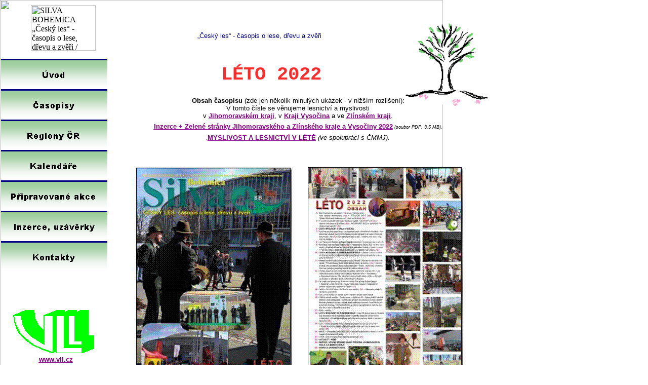

--- FILE ---
content_type: text/html
request_url: https://bohemica.cz/index_soubory/Page1725.htm
body_size: 9243
content:
<html xmlns:v="urn:schemas-microsoft-com:vml"
xmlns:o="urn:schemas-microsoft-com:office:office"
xmlns:dt="uuid:C2F41010-65B3-11d1-A29F-00AA00C14882"
xmlns="http://www.w3.org/TR/REC-html40">

<head>
<meta http-equiv=Content-Type content="text/html; charset=windows-1250">
<!--[if !mso]>
<style>
v\:* {behavior:url(#default#VML);}
o\:* {behavior:url(#default#VML);}
b\:* {behavior:url(#default#VML);}
.shape {behavior:url(#default#VML);}
</style>
<![endif]-->
<title>LÉTO 2022, Jihomoravský kraj, Kraj Vysočina a Zlínský kraj</title>

<bgsound src=file0034 loop=1>

<style>
<!--
 /* Definice písem */
@font-face
	{font-family:"Arial Black";
	panose-1:2 11 10 4 2 1 2 2 2 4;}
@font-face
	{font-family:Arial;
	panose-1:2 11 6 4 2 2 2 2 2 4;}
@font-face
	{font-family:"Courier New";
	panose-1:2 7 3 9 2 2 5 2 4 4;}
@font-face
	{font-family:"Times New Roman";
	panose-1:2 2 6 3 5 4 5 2 3 4;}
 /* Definice stylů */
p.MsoNormal, li.MsoNormal, div.MsoNormal
	{margin-right:0pt;
	text-indent:0pt;
	margin-top:0pt;
	margin-bottom:0pt;
	text-align:left;
	font-family:"Times New Roman";
	font-size:10.0pt;
	color:black;}
p.MsoOrganizationName, li.MsoOrganizationName, div.MsoOrganizationName
	{margin-right:0pt;
	text-indent:0pt;
	margin-top:0pt;
	margin-bottom:0pt;
	text-align:center;
	font-family:"Courier New";
	font-size:10.0pt;
	color:white;
	font-weight:bold;}
p.MsoTagline, li.MsoTagline, div.MsoTagline
	{margin-right:0pt;
	text-indent:0pt;
	margin-top:0pt;
	margin-bottom:0pt;
	text-align:center;
	font-family:Arial;
	font-size:10.0pt;
	color:navy;}
p.MsoTitle3, li.MsoTitle3, div.MsoTitle3
	{margin-right:0pt;
	text-indent:0pt;
	margin-top:0pt;
	margin-bottom:0pt;
	text-align:left;
	font-family:"Courier New";
	font-size:24.0pt;
	color:black;
	font-weight:bold;}
p.MsoAddress, li.MsoAddress, div.MsoAddress
	{margin-right:0pt;
	text-indent:0pt;
	margin-top:0pt;
	margin-bottom:0pt;
	text-align:left;
	font-family:Arial;
	font-size:9.0pt;
	color:black;}
p.MsoOrganizationName2, li.MsoOrganizationName2, div.MsoOrganizationName2
	{margin-right:0pt;
	text-indent:0pt;
	margin-top:0pt;
	margin-bottom:0pt;
	text-align:left;
	font-family:Arial;
	font-size:10.0pt;
	color:black;}
p.MsoAccentText, li.MsoAccentText, div.MsoAccentText
	{margin-right:0pt;
	text-indent:0pt;
	margin-top:0pt;
	margin-bottom:0pt;
	text-align:left;
	font-family:"Courier New";
	font-size:9.0pt;
	color:black;
	font-weight:bold;}
ol
	{margin-top:0in;
	margin-bottom:0in;
	margin-left:-2197in;}
ul
	{margin-top:0in;
	margin-bottom:0in;
	margin-left:-2197in;}
@page
	{size:8.-2019in 11.2232in;}
-->
</style>
</head>

<body link=purple vlink=navy style='margin:0'>

<div style='position:absolute;width:7.-71in;height:11.0in'>

<!--[if gte vml 1]><v:group id="_x0000_s1363" style='position:absolute;left:.27pt;
 top:.23pt;width:524.31pt;height:790.64pt;z-index:-3920' coordorigin="1065692,795843"
 coordsize="66587,100411">
 <v:rect id="_x0000_s1364" style='position:absolute;left:1065692;top:795843;
  width:54459;height:18259;visibility:visible;mso-wrap-edited:f;
  mso-wrap-distance-left:2.88pt;mso-wrap-distance-top:2.88pt;
  mso-wrap-distance-right:2.88pt;mso-wrap-distance-bottom:2.88pt' fillcolor="#9c9 [2]"
  stroked="f" strokecolor="black [0]" strokeweight="0" o:cliptowrap="t">
  <v:fill color2="white [7]"/>
  <v:stroke>
   <o:left v:ext="view" color="black [0]" color2="white [7]"/>
   <o:top v:ext="view" color="black [0]" color2="white [7]"/>
   <o:right v:ext="view" color="black [0]" color2="white [7]"/>
   <o:bottom v:ext="view" color="black [0]" color2="white [7]"/>
   <o:column v:ext="view" color="black [0]" color2="white [7]"/>
  </v:stroke>
  <v:shadow color="#ccc [4]"/>
  <v:path insetpenok="f"/>
  <o:lock v:ext="edit" shapetype="t"/>
  <v:textbox inset="2.88pt,2.88pt,2.88pt,2.88pt"/>
 </v:rect><v:rect id="_x0000_s1365" style='position:absolute;left:1082225;
  top:809570;width:5972;height:10287;visibility:visible;mso-wrap-edited:f;
  mso-wrap-distance-left:2.88pt;mso-wrap-distance-top:2.88pt;
  mso-wrap-distance-right:2.88pt;mso-wrap-distance-bottom:2.88pt' fillcolor="white [7]"
  stroked="f" strokecolor="black [0]" o:cliptowrap="t">
  <v:stroke color2="white [7]">
   <o:left v:ext="view" color="black [0]" color2="white [7]"/>
   <o:top v:ext="view" color="black [0]" color2="white [7]"/>
   <o:right v:ext="view" color="black [0]" color2="white [7]"/>
   <o:bottom v:ext="view" color="black [0]" color2="white [7]"/>
   <o:column v:ext="view" color="black [0]" color2="white [7]"/>
  </v:stroke>
  <v:shadow color="#ccc [4]"/>
  <v:path insetpenok="f"/>
  <o:lock v:ext="edit" shapetype="t"/>
  <v:textbox inset="2.88pt,2.88pt,2.88pt,2.88pt"/>
 </v:rect><v:rect id="_x0000_s1366" style='position:absolute;left:1065823;
  top:803252;width:16498;height:93002;visibility:visible;mso-wrap-edited:f;
  mso-wrap-distance-left:2.88pt;mso-wrap-distance-top:2.88pt;
  mso-wrap-distance-right:2.88pt;mso-wrap-distance-bottom:2.88pt' fillcolor="#9c9 [2]"
  stroked="f" strokecolor="black [0]" strokeweight="0" o:cliptowrap="t">
  <v:fill color2="white [7]"/>
  <v:stroke>
   <o:left v:ext="view" color="black [0]" color2="white [7]"/>
   <o:top v:ext="view" color="black [0]" color2="white [7]"/>
   <o:right v:ext="view" color="black [0]" color2="white [7]"/>
   <o:bottom v:ext="view" color="black [0]" color2="white [7]"/>
   <o:column v:ext="view" color="black [0]" color2="white [7]"/>
  </v:stroke>
  <v:shadow color="#ccc [4]"/>
  <v:path insetpenok="f"/>
  <o:lock v:ext="edit" shapetype="t"/>
  <v:textbox inset="2.88pt,2.88pt,2.88pt,2.88pt"/>
 </v:rect><v:roundrect id="_x0000_s1367" style='position:absolute;left:1082273;
  top:802783;width:50006;height:13716;visibility:visible;mso-wrap-edited:f;
  mso-wrap-distance-left:2.88pt;mso-wrap-distance-top:2.88pt;
  mso-wrap-distance-right:2.88pt;mso-wrap-distance-bottom:2.88pt' arcsize=".5"
  fillcolor="white [7]" stroked="f" strokecolor="black [0]" strokeweight="0"
  o:cliptowrap="t">
  <v:fill color2="white [7]"/>
  <v:stroke>
   <o:left v:ext="view" color="black [0]" color2="white [7]"/>
   <o:top v:ext="view" color="black [0]" color2="white [7]"/>
   <o:right v:ext="view" color="black [0]" color2="white [7]"/>
   <o:bottom v:ext="view" color="black [0]" color2="white [7]"/>
   <o:column v:ext="view" color="black [0]" color2="white [7]"/>
  </v:stroke>
  <v:shadow color="#ccc [4]"/>
  <v:path insetpenok="f"/>
  <o:lock v:ext="edit" shapetype="t"/>
  <v:textbox inset="2.88pt,2.88pt,2.88pt,2.88pt"/>
 </v:roundrect><v:roundrect id="_x0000_s1368" style='position:absolute;left:1083558;
  top:797178;width:46483;height:2629;visibility:visible;mso-wrap-edited:f;
  mso-wrap-distance-left:2.88pt;mso-wrap-distance-top:2.88pt;
  mso-wrap-distance-right:2.88pt;mso-wrap-distance-bottom:2.88pt' arcsize=".5"
  fillcolor="navy [1]" stroked="f" strokecolor="white [7]" strokeweight="0"
  o:cliptowrap="t">
  <v:fill color2="white [7]"/>
  <v:stroke>
   <o:left v:ext="view" color="black [0]" color2="white [7]"/>
   <o:top v:ext="view" color="black [0]" color2="white [7]"/>
   <o:right v:ext="view" color="black [0]" color2="white [7]"/>
   <o:bottom v:ext="view" color="black [0]" color2="white [7]"/>
   <o:column v:ext="view" color="black [0]" color2="white [7]"/>
  </v:stroke>
  <v:shadow color="#ccc [4]"/>
  <v:path insetpenok="f"/>
  <o:lock v:ext="edit" shapetype="t"/>
  <v:textbox inset="2.88pt,2.88pt,2.88pt,2.88pt"/>
 </v:roundrect></v:group><![endif]--><![if !vml]><span style='position:absolute;
z-index:-3920;left:0px;top:0px;width:875px;height:1318px'><img width=875
height=1318 src="ftp://ftp.bohemica.cz/www/index_soubory/image925.gif" v:shapes="_x0000_s1363 _x0000_s1364 _x0000_s1365 _x0000_s1366 _x0000_s1367 _x0000_s1368"></span><![endif]><!--[if gte vml 1]><v:rect
 id="_x0000_s1369" style='position:absolute;left:28.67pt;top:5.7pt;width:92.57pt;
 height:54pt;z-index:-3919;visibility:hidden;mso-wrap-edited:f' strokeweight="0"
 o:cliptowrap="t">
 <v:fill recolor="t" rotate="t"/>
 <v:stroke joinstyle="round">
  <o:left v:ext="view" weight="0"/>
  <o:top v:ext="view" weight="0"/>
  <o:right v:ext="view" weight="0"/>
  <o:bottom v:ext="view" weight="0"/>
  <o:column v:ext="view" color="black [0]" color2="white [7]"/>
 </v:stroke>
 <v:imagedata cropbottom="16777215f" cropright="16777215f"/>
 <v:path gradientshapeok="f" insetpenok="f" o:connecttype="segments"/>
 <o:lock v:ext="edit" aspectratio="t" shapetype="t"/>
 <v:textbox inset="2.88pt,2.88pt,2.88pt,2.88pt"/>
</v:rect><![endif]--><!--[if gte vml 1]><v:rect id="_x0000_s1370" alt="SILVA  BOHEMICA&#13;&#10;„Český les“ - časopis o lese, dřevu a zvěři&#13;&#10;/ Journal about Forests, Wood and Wild Animals"
 style='position:absolute;left:36.32pt;top:5.7pt;width:77.26pt;height:54pt;
 z-index:-3918;visibility:visible;mso-wrap-edited:f;mso-wrap-distance-left:2.88pt;
 mso-wrap-distance-top:2.88pt;mso-wrap-distance-right:2.88pt;
 mso-wrap-distance-bottom:2.88pt' filled="f" fillcolor="black [0]" stroked="f"
 strokecolor="black [0]" strokeweight="0" o:cliptowrap="t">
 <v:fill color2="white [7]"/>
 <v:stroke>
  <o:left v:ext="view" color="black [0]" weight="0" joinstyle="miter"/>
  <o:top v:ext="view" color="black [0]" weight="0" joinstyle="miter"/>
  <o:right v:ext="view" color="black [0]" weight="0" joinstyle="miter"/>
  <o:bottom v:ext="view" color="black [0]" weight="0" joinstyle="miter"/>
  <o:column v:ext="view" color="black [0]" color2="white [7]"/>
 </v:stroke>
 <v:imagedata src="image929.png" o:title="IN00957_"/>
 <v:shadow color="#ccc [4]"/>
 <v:path insetpenok="f"/>
 <o:lock v:ext="edit" aspectratio="t" shapetype="t"/>
</v:rect><![endif]--><![if !vml]><span style='position:absolute;z-index:-3918;
left:61px;top:10px;width:128px;height:90px'><img width=128 height=90
src="ftp://ftp.bohemica.cz/www/index_soubory/image9291.gif"
alt="SILVA  BOHEMICA&#13;&#10;„Český les“ - časopis o lese, dřevu a zvěři&#13;&#10;/ Journal about Forests, Wood and Wild Animals"
v:shapes="_x0000_s1370"></span><![endif]><!--[if gte vml 1]><v:shapetype id="_x0000_t202"
 coordsize="21600,21600" o:spt="202" path="m,l,21600r21600,l21600,xe">
 <v:stroke joinstyle="miter"/>
 <v:path gradientshapeok="t" o:connecttype="rect"/>
</v:shapetype><v:shape id="_x0000_s1371" type="#_x0000_t202" style='position:absolute;
 left:146.96pt;top:10.2pt;width:198pt;height:23.38pt;z-index:-3917;
 visibility:visible;mso-wrap-edited:f;mso-wrap-distance-left:2.88pt;
 mso-wrap-distance-top:2.88pt;mso-wrap-distance-right:2.88pt;
 mso-wrap-distance-bottom:2.88pt' filled="f" fillcolor="black [0]" stroked="f"
 strokecolor="black [0]" strokeweight="0" o:cliptowrap="t">
 <v:fill color2="white [7]"/>
 <v:stroke>
  <o:left v:ext="view" color="black [0]" color2="white [7]"/>
  <o:top v:ext="view" color="black [0]" color2="white [7]"/>
  <o:right v:ext="view" color="black [0]" color2="white [7]"/>
  <o:bottom v:ext="view" color="black [0]" color2="white [7]"/>
  <o:column v:ext="view" color="black [0]" color2="white [7]"/>
 </v:stroke>
 <v:shadow color="#ccc [4]"/>
 <v:path insetpenok="f"/>
 <o:lock v:ext="edit" shapetype="t"/>
 <v:textbox style='mso-column-margin:5.7pt' inset="2.85pt,2.85pt,2.85pt,2.85pt"/>
</v:shape><![endif]--><![if !vml]><span style='position:absolute;z-index:-3917;
left:245px;top:17px;width:330px;height:39px'>

<table cellpadding=0 cellspacing=0>
 <tr>
  <td width=330 height=39 style='vertical-align:top'><![endif]>
  <div v:shape="_x0000_s1371" style='padding:2.85pt 2.85pt 2.85pt 2.85pt'
  class=shape>
  <p class=MsoOrganizationName><span lang=cs style='font-family:"Courier New";
  language:cs'>SILVA BOHEMICA</span></p>
  </div>
  <![if !vml]></td>
 </tr>
</table>

</span><![endif]><!--[if gte vml 1]><v:shape id="_x0000_s1372" type="#_x0000_t202"
 style='position:absolute;left:178.18pt;top:35.16pt;width:258.28pt;height:20.25pt;
 z-index:-3916;visibility:visible;mso-wrap-edited:f;mso-wrap-distance-left:2.88pt;
 mso-wrap-distance-top:2.88pt;mso-wrap-distance-right:2.88pt;
 mso-wrap-distance-bottom:2.88pt' filled="f" fillcolor="black [0]" stroked="f"
 strokecolor="black [0]" strokeweight="0" o:cliptowrap="t">
 <v:fill color2="white [7]"/>
 <v:stroke>
  <o:left v:ext="view" color="black [0]" color2="white [7]"/>
  <o:top v:ext="view" color="black [0]" color2="white [7]"/>
  <o:right v:ext="view" color="black [0]" color2="white [7]"/>
  <o:bottom v:ext="view" color="black [0]" color2="white [7]"/>
  <o:column v:ext="view" color="black [0]" color2="white [7]"/>
 </v:stroke>
 <v:shadow color="#ccc [4]"/>
 <v:path insetpenok="f"/>
 <o:lock v:ext="edit" shapetype="t"/>
 <v:textbox style='mso-column-margin:5.7pt' inset="2.85pt,2.85pt,2.85pt,2.85pt"/>
</v:shape><![endif]--><![if !vml]><span style='position:absolute;z-index:-3916;
left:297px;top:59px;width:431px;height:34px'>

<table cellpadding=0 cellspacing=0>
 <tr>
  <td width=431 height=34 style='vertical-align:top'><![endif]>
  <div v:shape="_x0000_s1372" style='padding:2.85pt 2.85pt 2.85pt 2.85pt'
  class=shape>
  <p class=MsoTagline><span lang=cs style='language:cs'>„Český les“ - časopis o lese, dřevu a zvěři</span></p>
  </div>
  <![if !vml]></td>
 </tr>
</table>

</span><![endif]><!--[if gte vml 1]><v:group id="_x0000_s1373" style='position:absolute;
 left:138.56pt;top:765.18pt;width:429.04pt;height:24.65pt;z-index:-3915'
 coordorigin="1083559,886610" coordsize="53190,8924">
 <v:rect id="_x0000_s1374" style='position:absolute;left:1083559;top:886610;
  width:53191;height:8925;visibility:hidden;mso-wrap-edited:f' stroked="f"
  o:cliptowrap="t">
  <v:fill recolor="t" rotate="t"/>
  <v:stroke joinstyle="round">
   <o:left v:ext="view" weight="0" on="t"/>
   <o:top v:ext="view" weight="0" on="t"/>
   <o:right v:ext="view" weight="0" on="t"/>
   <o:bottom v:ext="view" weight="0" on="t"/>
   <o:column v:ext="view" color="black [0]" color2="white [7]"/>
  </v:stroke>
  <v:imagedata cropbottom="16777215f" cropright="16777215f"/>
  <v:path gradientshapeok="f" insetpenok="f" o:connecttype="segments"/>
  <o:lock v:ext="edit" shapetype="t"/>
  <v:textbox inset="2.88pt,2.88pt,2.88pt,2.88pt"/>
 </v:rect><v:shape id="_x0000_s1375" type="#_x0000_t202" alt="" style='position:absolute;
  left:1083559;top:886610;width:53191;height:8925;visibility:visible;
  mso-wrap-edited:f;mso-wrap-distance-left:2.88pt;mso-wrap-distance-top:2.88pt;
  mso-wrap-distance-right:2.88pt;mso-wrap-distance-bottom:2.88pt' filled="f"
  fillcolor="white [7]" stroked="f" strokecolor="black [0]" insetpen="t"
  o:cliptowrap="t">
  <v:stroke dashstyle="dash">
   <o:left v:ext="view" color="black [0]" color2="white [7]"/>
   <o:top v:ext="view" color="black [0]" color2="white [7]"/>
   <o:right v:ext="view" color="black [0]" color2="white [7]"/>
   <o:bottom v:ext="view" color="black [0]" color2="white [7]"/>
   <o:column v:ext="view" color="black [0]" color2="white [7]"/>
  </v:stroke>
  <v:shadow color="#ccc [4]"/>
  <o:lock v:ext="edit" shapetype="t"/>
  <v:textbox style='mso-column-margin:5.76pt' inset="2.88pt,2.88pt,2.88pt,2.88pt">
   <div dir=ltr>
   <p class=MsoNormal><a href="../index.htm"><span lang=cs style='font-family:
   "Times New Roman";text-decoration:underline;language:cs'>Úvod</span></a><span
   lang=cs style='font-family:"Times New Roman";language:cs'> | </span><a
   href=Page315.htm><span lang=cs style='font-family:"Times New Roman";
   text-decoration:underline;language:cs'>Regiony ČR</span></a><span lang=cs
   style='font-family:"Times New Roman";language:cs'> | </span><a
   href=Page436.htm><span lang=cs style='font-family:"Times New Roman";
   text-decoration:underline;language:cs'>Kalendáře</span></a><span lang=cs
   style='font-family:"Times New Roman";language:cs'> | </span><a
   href=Page588.htm><span lang=cs style='font-family:"Times New Roman";
   text-decoration:underline;language:cs'>Připravované akce</span></a><span
   lang=cs style='font-family:"Times New Roman";language:cs'> | </span><a
   href=Page725.htm><span lang=cs style='font-family:"Times New Roman";
   text-decoration:underline;language:cs'>Inzerce</span></a><span lang=cs
   style='font-family:"Times New Roman";language:cs'> | </span><a
   href=Page391.htm><span lang=cs style='font-family:"Times New Roman";
   text-decoration:underline;language:cs'>Kontakt</span></a></p>
   </div>
  </v:textbox>
 </v:shape></v:group><![endif]--><![if !vml]><span style='position:absolute;
z-index:-3915;left:230px;top:1274px;width:717px;height:43px'><img width=717
height=43 src="ftp://ftp.bohemica.cz/www/index_soubory/image932.gif" v:shapes="_x0000_s1373 _x0000_s1375"></span><![endif]><!--[if gte vml 1]><v:shape
 id="_x0000_s1376" type="#_x0000_t202" alt="" style='position:absolute;left:377pt;
 top:705.82pt;width:181.14pt;height:54.22pt;z-index:-3914;visibility:visible;
 mso-wrap-edited:f;mso-wrap-distance-left:2.88pt;mso-wrap-distance-top:2.88pt;
 mso-wrap-distance-right:2.88pt;mso-wrap-distance-bottom:2.88pt' filled="f"
 fillcolor="black [0]" stroked="f" strokecolor="#9c9 [2]" strokeweight="0"
 o:cliptowrap="t">
 <v:stroke dashstyle="dash">
  <o:left v:ext="view" color="black [0]" color2="white [7]"/>
  <o:top v:ext="view" color="black [0]" color2="white [7]"/>
  <o:right v:ext="view" color="black [0]" color2="white [7]"/>
  <o:bottom v:ext="view" color="black [0]" color2="white [7]"/>
  <o:column v:ext="view" color="black [0]" color2="white [7]"/>
 </v:stroke>
 <v:shadow color="#ccc [4]"/>
 <v:path insetpenok="f"/>
 <o:lock v:ext="edit" shapetype="t"/>
 <v:textbox style='mso-column-margin:5.7pt' inset="2.85pt,2.85pt,2.85pt,2.85pt"/>
</v:shape><![endif]--><![if !vml]><span style='position:absolute;z-index:-3914;
left:628px;top:1176px;width:302px;height:91px'>

<table cellpadding=0 cellspacing=0>
 <tr>
  <td width=302 height=91 valign=bottom style='vertical-align:top'><![endif]>
  <div v:shape="_x0000_s1376" style='padding:6.75pt 2.85pt 2.85pt 2.85pt'
  class=shape>
  <p class=MsoAddress style='margin-bottom:1.0pt'><span lang=cs
  style='font-size:10.0pt;font-family:Arial;font-weight:bold;language:cs'>T</span><span
  lang=cs style='font-size:10.0pt;font-family:Arial;language:cs'>: (+420) 602 225 486</span></p>
  <p class=MsoAddress style='margin-bottom:2.0pt'><a
  href="http://www.facebook.com/silva.bohemica"><span lang=cs style='font-size:
  8.0pt;font-family:Arial;text-decoration:underline;language:cs'>facebook.com/</span><span
  lang=cs style='font-size:10.0pt;font-family:Arial;text-decoration:underline;
  language:cs'>silva.bohemica</span></a></p>
  <p class=MsoAddress style='margin-bottom:1.0pt'><a
  href="http://www.twitter.com/SilvaBohemica"><span lang=cs style='font-size:
  10.0pt;font-family:Arial;text-decoration:underline;language:cs'>www.twitter.com/SilvaBohemica</span></a></p>
  </div>
  <![if !vml]></td>
 </tr>
</table>

</span><![endif]><!--[if gte vml 1]><v:shape id="_x0000_s1377" type="#_x0000_t202"
 style='position:absolute;left:141.73pt;top:702.46pt;width:62.36pt;height:18pt;
 z-index:-3913;visibility:visible;mso-wrap-edited:f;mso-wrap-distance-left:2.88pt;
 mso-wrap-distance-top:2.88pt;mso-wrap-distance-right:2.88pt;
 mso-wrap-distance-bottom:2.88pt' filled="f" fillcolor="black [0]" stroked="f"
 strokecolor="#9c9 [2]" strokeweight="0" o:cliptowrap="t">
 <v:fill color2="white [7]"/>
 <v:stroke dashstyle="dash">
  <o:left v:ext="view" color="black [0]" color2="white [7]"/>
  <o:top v:ext="view" color="black [0]" color2="white [7]"/>
  <o:right v:ext="view" color="black [0]" color2="white [7]"/>
  <o:bottom v:ext="view" color="black [0]" color2="white [7]"/>
  <o:column v:ext="view" color="black [0]" color2="white [7]"/>
 </v:stroke>
 <v:shadow color="#ccc [4]"/>
 <v:path insetpenok="f"/>
 <o:lock v:ext="edit" shapetype="t"/>
 <v:textbox style='mso-column-margin:5.7pt' inset="2.85pt,2.85pt,2.85pt,2.85pt"/>
</v:shape><![endif]--><![if !vml]><span style='position:absolute;z-index:-3913;
left:236px;top:1171px;width:104px;height:30px'>

<table cellpadding=0 cellspacing=0>
 <tr>
  <td width=104 height=30 valign=bottom style='vertical-align:top'><![endif]>
  <div v:shape="_x0000_s1377" style='padding:2.85pt 2.85pt 2.85pt 2.85pt'
  class=shape>
  <p class=MsoAccentText><span lang=cs style='font-size:10.0pt;font-family:
  "Courier New";language:cs'>Kontakt:</span></p>
  </div>
  <![if !vml]></td>
 </tr>
</table>

</span><![endif]><!--[if gte vml 1]><v:shape id="_x0000_s1378" type="#_x0000_t202"
 style='position:absolute;left:146.62pt;top:705.82pt;width:221.88pt;height:54.44pt;
 z-index:-3912;visibility:visible;mso-wrap-edited:f;mso-wrap-distance-left:2.88pt;
 mso-wrap-distance-top:2.88pt;mso-wrap-distance-right:2.88pt;
 mso-wrap-distance-bottom:2.88pt' filled="f" fillcolor="black [0]" stroked="f"
 strokecolor="#9c9 [2]" strokeweight="0" o:cliptowrap="t">
 <v:fill color2="white [7]"/>
 <v:stroke dashstyle="dash">
  <o:left v:ext="view" color="black [0]" color2="white [7]"/>
  <o:top v:ext="view" color="black [0]" color2="white [7]"/>
  <o:right v:ext="view" color="black [0]" color2="white [7]"/>
  <o:bottom v:ext="view" color="black [0]" color2="white [7]"/>
  <o:column v:ext="view" color="black [0]" color2="white [7]"/>
 </v:stroke>
 <v:shadow color="#ccc [4]"/>
 <v:path insetpenok="f"/>
 <o:lock v:ext="edit" shapetype="t"/>
 <v:textbox style='mso-column-margin:5.7pt' inset="2.85pt,2.85pt,2.85pt,2.85pt"/>
</v:shape><![endif]--><![if !vml]><span style='position:absolute;z-index:-3912;
left:244px;top:1176px;width:370px;height:91px'>

<table cellpadding=0 cellspacing=0>
 <tr>
  <td width=370 height=91 valign=bottom style='vertical-align:top'><![endif]>
  <div v:shape="_x0000_s1378" style='padding:10.95pt 2.85pt 2.85pt 2.85pt'
  class=shape>
  <p class=MsoOrganizationName2 style='margin-bottom:1.0pt'><span lang=cs
  style='font-family:Arial;font-weight:bold;language:cs'>Silva Bohemica</span><span
  lang=cs style='font-family:Arial;language:cs'>,</span><span lang=cs
  style='font-family:Arial;font-weight:bold;language:cs'> </span><span lang=cs
  style='font-family:Arial;language:cs'>V Zahradách 1142<br>
  263 01 Dobříš</span><span
  lang=cs style='font-family:Arial;font-weight:bold;language:cs'>, </span><span
  lang=cs style='font-family:Arial;language:cs'>Czech Republic</span><span
  lang=cs style='font-family:Arial;font-weight:bold;language:cs'><br>
  E</span><span
  lang=cs style='font-family:Arial;language:cs'>: silva (at) bohemica.cz</span><span
  lang=cs style='font-family:Arial;font-weight:bold;language:cs'>,</span><span
  lang=cs style='font-family:Arial;language:cs'> </span><span lang=cs
  style='font-family:Arial;font-weight:bold;language:cs'>W</span><span lang=cs
  style='font-family:Arial;language:cs'>: </span><a
  href="http://www.bohemica.cz"><span lang=cs style='font-family:Arial;
  text-decoration:underline;language:cs'>www.bohemica.cz</span></a></p>
  </div>
  <![if !vml]></td>
 </tr>
</table>

</span><![endif]>
<!--[if gte vml 1]><v:group id="_x0000_s8004" style='position:absolute;left:1.16pt;
 top:70.49pt;width:126pt;height:252.01pt;z-index:3147' coordorigin="1065804,804805"
 coordsize="16002,32004">
 <v:rect id="_x0000_s8005" alt="" style='position:absolute;left:1065804;top:804805;
  width:16002;height:4572;visibility:hidden;mso-wrap-edited:f;
  mso-wrap-distance-left:2.88pt;mso-wrap-distance-top:2.88pt;
  mso-wrap-distance-right:2.88pt;mso-wrap-distance-bottom:2.88pt' filled="f"
  fillcolor="white [7]" stroked="f" strokecolor="black [0]" insetpen="t"
  o:cliptowrap="t">
  <v:stroke color2="white [7]">
   <o:left v:ext="view" color="black [0]" color2="white [7]"/>
   <o:top v:ext="view" color="black [0]" color2="white [7]"/>
   <o:right v:ext="view" color="black [0]" color2="white [7]"/>
   <o:bottom v:ext="view" color="black [0]" color2="white [7]"/>
   <o:column v:ext="view" color="black [0]" color2="white [7]"/>
  </v:stroke>
  <v:shadow color="#ccc [4]"/>
  <o:lock v:ext="edit" shapetype="t"/>
  <v:textbox inset="2.88pt,2.88pt,2.88pt,2.88pt"/>
 </v:rect><v:rect id="_x0000_s8006" alt="" style='position:absolute;left:1065804;
  top:804805;width:16002;height:4572;visibility:visible;mso-wrap-edited:f;
  mso-wrap-distance-left:2.88pt;mso-wrap-distance-top:2.88pt;
  mso-wrap-distance-right:2.88pt;mso-wrap-distance-bottom:2.88pt' fillcolor="#9c9 [2]"
  stroked="f" strokecolor="#9c9 [2]" insetpen="t" o:cliptowrap="t">
  <v:fill rotate="t" focus="100%" type="gradient"/>
  <v:stroke>
   <o:left v:ext="view" color="black [0]" color2="white [7]"/>
   <o:top v:ext="view" color="black [0]" color2="white [7]"/>
   <o:right v:ext="view" color="black [0]" color2="white [7]"/>
   <o:bottom v:ext="view" color="black [0]" color2="white [7]"/>
   <o:column v:ext="view" color="black [0]" color2="white [7]"/>
  </v:stroke>
  <v:shadow color="#ccc [4]"/>
  <o:lock v:ext="edit" shapetype="t"/>
  <v:textbox inset="2.88pt,2.88pt,2.88pt,2.88pt"/>
 </v:rect><v:line id="_x0000_s8007" style='position:absolute;visibility:visible;
  mso-wrap-edited:f;mso-wrap-distance-left:2.88pt;mso-wrap-distance-top:2.88pt;
  mso-wrap-distance-right:2.88pt;mso-wrap-distance-bottom:2.88pt' from="1065804,804805"
  to="1081806,804805" strokecolor="navy [1]" strokeweight="2.25pt"
  o:cliptowrap="t">
  <v:stroke>
   <o:left v:ext="view" color="black [0]" color2="white [7]"/>
   <o:top v:ext="view" color="black [0]" color2="white [7]"/>
   <o:right v:ext="view" color="black [0]" color2="white [7]"/>
   <o:bottom v:ext="view" color="black [0]" color2="white [7]"/>
   <o:column v:ext="view" color="black [0]" color2="white [7]"/>
  </v:stroke>
  <v:shadow color="#ccc [4]"/>
 </v:line><v:shape id="_x0000_s8008" type="#_x0000_t202" alt="" style='position:absolute;
  left:1066569;top:804805;width:14473;height:4572;visibility:visible;
  mso-wrap-edited:f;mso-wrap-distance-left:2.88pt;mso-wrap-distance-top:2.88pt;
  mso-wrap-distance-right:2.88pt;mso-wrap-distance-bottom:2.88pt' filled="f"
  fillcolor="white [7]" stroked="f" strokecolor="black [0]" insetpen="t"
  o:cliptowrap="t">
  <v:stroke dashstyle="dash">
   <o:left v:ext="view" color="black [0]" color2="white [7]"/>
   <o:top v:ext="view" color="black [0]" color2="white [7]"/>
   <o:right v:ext="view" color="black [0]" color2="white [7]"/>
   <o:bottom v:ext="view" color="black [0]" color2="white [7]"/>
   <o:column v:ext="view" color="black [0]" color2="white [7]"/>
  </v:stroke>
  <v:shadow color="#ccc [4]"/>
  <o:lock v:ext="edit" shapetype="t"/>
  <v:textbox style='mso-column-margin:5.76pt' inset="2.88pt,2.88pt,2.88pt,2.88pt">
   <div dir=ltr style='padding-top:6.12pt'>
   <p class=MsoNormal style='text-align:center;line-height:113%;text-align:
   center'><span lang=cs style='font-family:"Arial Black";color:black;
   language:cs'>Úvod</span></p>
   </div>
  </v:textbox>
 </v:shape><v:rect id="_x0000_s8009" alt="" href="../index.htm" style='position:absolute;
  left:1065804;top:804805;width:16002;height:4572;visibility:visible;
  mso-wrap-edited:f' filled="f" fillcolor="white [7]" stroked="f" insetpen="t"
  o:cliptowrap="t">
  <v:fill color2="white [7]"/>
  <v:stroke>
   <o:left v:ext="view" color="black [0]" color2="white [7]"/>
   <o:top v:ext="view" color="black [0]" color2="white [7]"/>
   <o:right v:ext="view" color="black [0]" color2="white [7]"/>
   <o:bottom v:ext="view" color="black [0]" color2="white [7]"/>
   <o:column v:ext="view" color="black [0]" color2="white [7]"/>
  </v:stroke>
  <v:path strokeok="f" fillok="f"/>
  <o:lock v:ext="edit" shapetype="t"/>
  <v:textbox inset="2.88pt,2.88pt,2.88pt,2.88pt"/>
 </v:rect><v:rect id="_x0000_s8010" alt="" style='position:absolute;left:1065804;
  top:809377;width:16002;height:4572;visibility:visible;mso-wrap-edited:f;
  mso-wrap-distance-left:2.88pt;mso-wrap-distance-top:2.88pt;
  mso-wrap-distance-right:2.88pt;mso-wrap-distance-bottom:2.88pt' fillcolor="#9c9 [2]"
  stroked="f" strokecolor="#9c9 [2]" insetpen="t" o:cliptowrap="t">
  <v:fill rotate="t" focus="100%" type="gradient"/>
  <v:stroke>
   <o:left v:ext="view" color="black [0]" color2="white [7]"/>
   <o:top v:ext="view" color="black [0]" color2="white [7]"/>
   <o:right v:ext="view" color="black [0]" color2="white [7]"/>
   <o:bottom v:ext="view" color="black [0]" color2="white [7]"/>
   <o:column v:ext="view" color="black [0]" color2="white [7]"/>
  </v:stroke>
  <v:shadow color="#ccc [4]"/>
  <o:lock v:ext="edit" shapetype="t"/>
  <v:textbox inset="2.88pt,2.88pt,2.88pt,2.88pt"/>
 </v:rect><v:line id="_x0000_s8011" style='position:absolute;visibility:visible;
  mso-wrap-edited:f;mso-wrap-distance-left:2.88pt;mso-wrap-distance-top:2.88pt;
  mso-wrap-distance-right:2.88pt;mso-wrap-distance-bottom:2.88pt' from="1065804,809377"
  to="1081806,809377" strokecolor="navy [1]" strokeweight="2.25pt"
  o:cliptowrap="t">
  <v:stroke>
   <o:left v:ext="view" color="black [0]" color2="white [7]"/>
   <o:top v:ext="view" color="black [0]" color2="white [7]"/>
   <o:right v:ext="view" color="black [0]" color2="white [7]"/>
   <o:bottom v:ext="view" color="black [0]" color2="white [7]"/>
   <o:column v:ext="view" color="black [0]" color2="white [7]"/>
  </v:stroke>
  <v:shadow color="#ccc [4]"/>
 </v:line><v:shape id="_x0000_s8012" type="#_x0000_t202" alt="" style='position:absolute;
  left:1066569;top:809377;width:14473;height:4572;visibility:visible;
  mso-wrap-edited:f;mso-wrap-distance-left:2.88pt;mso-wrap-distance-top:2.88pt;
  mso-wrap-distance-right:2.88pt;mso-wrap-distance-bottom:2.88pt' filled="f"
  fillcolor="white [7]" stroked="f" strokecolor="black [0]" insetpen="t"
  o:cliptowrap="t">
  <v:stroke dashstyle="dash">
   <o:left v:ext="view" color="black [0]" color2="white [7]"/>
   <o:top v:ext="view" color="black [0]" color2="white [7]"/>
   <o:right v:ext="view" color="black [0]" color2="white [7]"/>
   <o:bottom v:ext="view" color="black [0]" color2="white [7]"/>
   <o:column v:ext="view" color="black [0]" color2="white [7]"/>
  </v:stroke>
  <v:shadow color="#ccc [4]"/>
  <o:lock v:ext="edit" shapetype="t"/>
  <v:textbox style='mso-column-margin:5.76pt' inset="2.88pt,2.88pt,2.88pt,2.88pt">
   <div dir=ltr style='padding-top:6.42pt'>
   <p class=MsoNormal style='text-align:center;line-height:113%;text-align:
   center'><span lang=cs style='font-family:"Arial Black";color:black;
   language:cs'>Časopisy</span></p>
   </div>
  </v:textbox>
 </v:shape><v:rect id="_x0000_s8013" alt="" href="Page315.htm" style='position:absolute;
  left:1065804;top:809377;width:16002;height:4572;visibility:visible;
  mso-wrap-edited:f' filled="f" fillcolor="white [7]" stroked="f" insetpen="t"
  o:cliptowrap="t">
  <v:fill color2="white [7]"/>
  <v:stroke>
   <o:left v:ext="view" color="black [0]" color2="white [7]"/>
   <o:top v:ext="view" color="black [0]" color2="white [7]"/>
   <o:right v:ext="view" color="black [0]" color2="white [7]"/>
   <o:bottom v:ext="view" color="black [0]" color2="white [7]"/>
   <o:column v:ext="view" color="black [0]" color2="white [7]"/>
  </v:stroke>
  <v:path strokeok="f" fillok="f"/>
  <o:lock v:ext="edit" shapetype="t"/>
  <v:textbox inset="2.88pt,2.88pt,2.88pt,2.88pt"/>
 </v:rect><v:rect id="_x0000_s8014" alt="" style='position:absolute;left:1065804;
  top:813949;width:16002;height:4572;visibility:visible;mso-wrap-edited:f;
  mso-wrap-distance-left:2.88pt;mso-wrap-distance-top:2.88pt;
  mso-wrap-distance-right:2.88pt;mso-wrap-distance-bottom:2.88pt' fillcolor="#9c9 [2]"
  stroked="f" strokecolor="#9c9 [2]" insetpen="t" o:cliptowrap="t">
  <v:fill rotate="t" focus="100%" type="gradient"/>
  <v:stroke>
   <o:left v:ext="view" color="black [0]" color2="white [7]"/>
   <o:top v:ext="view" color="black [0]" color2="white [7]"/>
   <o:right v:ext="view" color="black [0]" color2="white [7]"/>
   <o:bottom v:ext="view" color="black [0]" color2="white [7]"/>
   <o:column v:ext="view" color="black [0]" color2="white [7]"/>
  </v:stroke>
  <v:shadow color="#ccc [4]"/>
  <o:lock v:ext="edit" shapetype="t"/>
  <v:textbox inset="2.88pt,2.88pt,2.88pt,2.88pt"/>
 </v:rect><v:line id="_x0000_s8015" style='position:absolute;visibility:visible;
  mso-wrap-edited:f;mso-wrap-distance-left:2.88pt;mso-wrap-distance-top:2.88pt;
  mso-wrap-distance-right:2.88pt;mso-wrap-distance-bottom:2.88pt' from="1065804,813949"
  to="1081806,813949" strokecolor="navy [1]" strokeweight="2.25pt"
  o:cliptowrap="t">
  <v:stroke>
   <o:left v:ext="view" color="black [0]" color2="white [7]"/>
   <o:top v:ext="view" color="black [0]" color2="white [7]"/>
   <o:right v:ext="view" color="black [0]" color2="white [7]"/>
   <o:bottom v:ext="view" color="black [0]" color2="white [7]"/>
   <o:column v:ext="view" color="black [0]" color2="white [7]"/>
  </v:stroke>
  <v:shadow color="#ccc [4]"/>
 </v:line><v:shape id="_x0000_s8016" type="#_x0000_t202" alt="" style='position:absolute;
  left:1066569;top:813949;width:14473;height:4572;visibility:visible;
  mso-wrap-edited:f;mso-wrap-distance-left:2.88pt;mso-wrap-distance-top:2.88pt;
  mso-wrap-distance-right:2.88pt;mso-wrap-distance-bottom:2.88pt' filled="f"
  fillcolor="white [7]" stroked="f" strokecolor="black [0]" insetpen="t"
  o:cliptowrap="t">
  <v:stroke dashstyle="dash">
   <o:left v:ext="view" color="black [0]" color2="white [7]"/>
   <o:top v:ext="view" color="black [0]" color2="white [7]"/>
   <o:right v:ext="view" color="black [0]" color2="white [7]"/>
   <o:bottom v:ext="view" color="black [0]" color2="white [7]"/>
   <o:column v:ext="view" color="black [0]" color2="white [7]"/>
  </v:stroke>
  <v:shadow color="#ccc [4]"/>
  <o:lock v:ext="edit" shapetype="t"/>
  <v:textbox style='mso-column-margin:5.76pt' inset="2.88pt,2.88pt,2.88pt,2.88pt">
   <div dir=ltr style='padding-top:6.42pt'>
   <p class=MsoNormal style='text-align:center;line-height:113%;text-align:
   center'><span lang=cs style='font-family:"Arial Black";color:black;
   language:cs'>Regiony ČR</span></p>
   </div>
  </v:textbox>
 </v:shape><v:rect id="_x0000_s8017" alt="" href="Page10205.htm" style='position:absolute;
  left:1065804;top:813949;width:16002;height:4572;visibility:visible;
  mso-wrap-edited:f' filled="f" fillcolor="white [7]" stroked="f" insetpen="t"
  o:cliptowrap="t">
  <v:fill color2="white [7]"/>
  <v:stroke>
   <o:left v:ext="view" color="black [0]" color2="white [7]"/>
   <o:top v:ext="view" color="black [0]" color2="white [7]"/>
   <o:right v:ext="view" color="black [0]" color2="white [7]"/>
   <o:bottom v:ext="view" color="black [0]" color2="white [7]"/>
   <o:column v:ext="view" color="black [0]" color2="white [7]"/>
  </v:stroke>
  <v:path strokeok="f" fillok="f"/>
  <o:lock v:ext="edit" shapetype="t"/>
  <v:textbox inset="2.88pt,2.88pt,2.88pt,2.88pt"/>
 </v:rect><v:rect id="_x0000_s8018" alt="" style='position:absolute;left:1065804;
  top:818521;width:16002;height:4572;visibility:visible;mso-wrap-edited:f;
  mso-wrap-distance-left:2.88pt;mso-wrap-distance-top:2.88pt;
  mso-wrap-distance-right:2.88pt;mso-wrap-distance-bottom:2.88pt' fillcolor="#9c9 [2]"
  stroked="f" strokecolor="#9c9 [2]" insetpen="t" o:cliptowrap="t">
  <v:fill rotate="t" focus="100%" type="gradient"/>
  <v:stroke>
   <o:left v:ext="view" color="black [0]" color2="white [7]"/>
   <o:top v:ext="view" color="black [0]" color2="white [7]"/>
   <o:right v:ext="view" color="black [0]" color2="white [7]"/>
   <o:bottom v:ext="view" color="black [0]" color2="white [7]"/>
   <o:column v:ext="view" color="black [0]" color2="white [7]"/>
  </v:stroke>
  <v:shadow color="#ccc [4]"/>
  <o:lock v:ext="edit" shapetype="t"/>
  <v:textbox inset="2.88pt,2.88pt,2.88pt,2.88pt"/>
 </v:rect><v:line id="_x0000_s8019" style='position:absolute;visibility:visible;
  mso-wrap-edited:f;mso-wrap-distance-left:2.88pt;mso-wrap-distance-top:2.88pt;
  mso-wrap-distance-right:2.88pt;mso-wrap-distance-bottom:2.88pt' from="1065804,818521"
  to="1081806,818521" strokecolor="navy [1]" strokeweight="2.25pt"
  o:cliptowrap="t">
  <v:stroke>
   <o:left v:ext="view" color="black [0]" color2="white [7]"/>
   <o:top v:ext="view" color="black [0]" color2="white [7]"/>
   <o:right v:ext="view" color="black [0]" color2="white [7]"/>
   <o:bottom v:ext="view" color="black [0]" color2="white [7]"/>
   <o:column v:ext="view" color="black [0]" color2="white [7]"/>
  </v:stroke>
  <v:shadow color="#ccc [4]"/>
 </v:line><v:shape id="_x0000_s8020" type="#_x0000_t202" alt="" style='position:absolute;
  left:1066569;top:818521;width:14473;height:4572;visibility:visible;
  mso-wrap-edited:f;mso-wrap-distance-left:2.88pt;mso-wrap-distance-top:2.88pt;
  mso-wrap-distance-right:2.88pt;mso-wrap-distance-bottom:2.88pt' filled="f"
  fillcolor="white [7]" stroked="f" strokecolor="black [0]" insetpen="t"
  o:cliptowrap="t">
  <v:stroke dashstyle="dash">
   <o:left v:ext="view" color="black [0]" color2="white [7]"/>
   <o:top v:ext="view" color="black [0]" color2="white [7]"/>
   <o:right v:ext="view" color="black [0]" color2="white [7]"/>
   <o:bottom v:ext="view" color="black [0]" color2="white [7]"/>
   <o:column v:ext="view" color="black [0]" color2="white [7]"/>
  </v:stroke>
  <v:shadow color="#ccc [4]"/>
  <o:lock v:ext="edit" shapetype="t"/>
  <v:textbox style='mso-column-margin:5.76pt' inset="2.88pt,2.88pt,2.88pt,2.88pt">
   <div dir=ltr style='padding-top:6.72pt'>
   <p class=MsoNormal style='text-align:center;line-height:113%;text-align:
   center'><span lang=cs style='font-family:"Arial Black";color:black;
   language:cs'>Kalendáře</span></p>
   </div>
  </v:textbox>
 </v:shape><v:rect id="_x0000_s8021" alt="" href="Page436.htm" style='position:absolute;
  left:1065804;top:818521;width:16002;height:4572;visibility:visible;
  mso-wrap-edited:f' filled="f" fillcolor="white [7]" stroked="f" insetpen="t"
  o:cliptowrap="t">
  <v:fill color2="white [7]"/>
  <v:stroke>
   <o:left v:ext="view" color="black [0]" color2="white [7]"/>
   <o:top v:ext="view" color="black [0]" color2="white [7]"/>
   <o:right v:ext="view" color="black [0]" color2="white [7]"/>
   <o:bottom v:ext="view" color="black [0]" color2="white [7]"/>
   <o:column v:ext="view" color="black [0]" color2="white [7]"/>
  </v:stroke>
  <v:path strokeok="f" fillok="f"/>
  <o:lock v:ext="edit" shapetype="t"/>
  <v:textbox inset="2.88pt,2.88pt,2.88pt,2.88pt"/>
 </v:rect><v:rect id="_x0000_s8022" alt="" style='position:absolute;left:1065804;
  top:823093;width:16002;height:4572;visibility:visible;mso-wrap-edited:f;
  mso-wrap-distance-left:2.88pt;mso-wrap-distance-top:2.88pt;
  mso-wrap-distance-right:2.88pt;mso-wrap-distance-bottom:2.88pt' fillcolor="#9c9 [2]"
  stroked="f" strokecolor="#9c9 [2]" insetpen="t" o:cliptowrap="t">
  <v:fill rotate="t" focus="100%" type="gradient"/>
  <v:stroke>
   <o:left v:ext="view" color="black [0]" color2="white [7]"/>
   <o:top v:ext="view" color="black [0]" color2="white [7]"/>
   <o:right v:ext="view" color="black [0]" color2="white [7]"/>
   <o:bottom v:ext="view" color="black [0]" color2="white [7]"/>
   <o:column v:ext="view" color="black [0]" color2="white [7]"/>
  </v:stroke>
  <v:shadow color="#ccc [4]"/>
  <o:lock v:ext="edit" shapetype="t"/>
  <v:textbox inset="2.88pt,2.88pt,2.88pt,2.88pt"/>
 </v:rect><v:line id="_x0000_s8023" style='position:absolute;visibility:visible;
  mso-wrap-edited:f;mso-wrap-distance-left:2.88pt;mso-wrap-distance-top:2.88pt;
  mso-wrap-distance-right:2.88pt;mso-wrap-distance-bottom:2.88pt' from="1065804,823093"
  to="1081806,823093" strokecolor="navy [1]" strokeweight="2.25pt"
  o:cliptowrap="t">
  <v:stroke>
   <o:left v:ext="view" color="black [0]" color2="white [7]"/>
   <o:top v:ext="view" color="black [0]" color2="white [7]"/>
   <o:right v:ext="view" color="black [0]" color2="white [7]"/>
   <o:bottom v:ext="view" color="black [0]" color2="white [7]"/>
   <o:column v:ext="view" color="black [0]" color2="white [7]"/>
  </v:stroke>
  <v:shadow color="#ccc [4]"/>
 </v:line><v:shape id="_x0000_s8024" type="#_x0000_t202" alt="" style='position:absolute;
  left:1066569;top:823093;width:14473;height:4572;visibility:visible;
  mso-wrap-edited:f;mso-wrap-distance-left:2.88pt;mso-wrap-distance-top:2.88pt;
  mso-wrap-distance-right:2.88pt;mso-wrap-distance-bottom:2.88pt' filled="f"
  fillcolor="white [7]" stroked="f" strokecolor="black [0]" insetpen="t"
  o:cliptowrap="t">
  <v:stroke dashstyle="dash">
   <o:left v:ext="view" color="black [0]" color2="white [7]"/>
   <o:top v:ext="view" color="black [0]" color2="white [7]"/>
   <o:right v:ext="view" color="black [0]" color2="white [7]"/>
   <o:bottom v:ext="view" color="black [0]" color2="white [7]"/>
   <o:column v:ext="view" color="black [0]" color2="white [7]"/>
  </v:stroke>
  <v:shadow color="#ccc [4]"/>
  <o:lock v:ext="edit" shapetype="t"/>
  <v:textbox style='mso-column-margin:5.76pt' inset="2.88pt,2.88pt,2.88pt,2.88pt">
   <div dir=ltr style='padding-top:6.12pt'>
   <p class=MsoNormal style='text-align:center;line-height:113%;text-align:
   center'><span lang=cs style='font-family:"Arial Black";color:black;
   language:cs'>Připravované akce</span></p>
   </div>
  </v:textbox>
 </v:shape><v:rect id="_x0000_s8025" alt="" href="Page588.htm" style='position:absolute;
  left:1065804;top:823093;width:16002;height:4572;visibility:visible;
  mso-wrap-edited:f' filled="f" fillcolor="white [7]" stroked="f" insetpen="t"
  o:cliptowrap="t">
  <v:fill color2="white [7]"/>
  <v:stroke>
   <o:left v:ext="view" color="black [0]" color2="white [7]"/>
   <o:top v:ext="view" color="black [0]" color2="white [7]"/>
   <o:right v:ext="view" color="black [0]" color2="white [7]"/>
   <o:bottom v:ext="view" color="black [0]" color2="white [7]"/>
   <o:column v:ext="view" color="black [0]" color2="white [7]"/>
  </v:stroke>
  <v:path strokeok="f" fillok="f"/>
  <o:lock v:ext="edit" shapetype="t"/>
  <v:textbox inset="2.88pt,2.88pt,2.88pt,2.88pt"/>
 </v:rect><v:rect id="_x0000_s8026" alt="" style='position:absolute;left:1065804;
  top:827665;width:16002;height:4572;visibility:visible;mso-wrap-edited:f;
  mso-wrap-distance-left:2.88pt;mso-wrap-distance-top:2.88pt;
  mso-wrap-distance-right:2.88pt;mso-wrap-distance-bottom:2.88pt' fillcolor="#9c9 [2]"
  stroked="f" strokecolor="#9c9 [2]" insetpen="t" o:cliptowrap="t">
  <v:fill rotate="t" focus="100%" type="gradient"/>
  <v:stroke>
   <o:left v:ext="view" color="black [0]" color2="white [7]"/>
   <o:top v:ext="view" color="black [0]" color2="white [7]"/>
   <o:right v:ext="view" color="black [0]" color2="white [7]"/>
   <o:bottom v:ext="view" color="black [0]" color2="white [7]"/>
   <o:column v:ext="view" color="black [0]" color2="white [7]"/>
  </v:stroke>
  <v:shadow color="#ccc [4]"/>
  <o:lock v:ext="edit" shapetype="t"/>
  <v:textbox inset="2.88pt,2.88pt,2.88pt,2.88pt"/>
 </v:rect><v:line id="_x0000_s8027" style='position:absolute;visibility:visible;
  mso-wrap-edited:f;mso-wrap-distance-left:2.88pt;mso-wrap-distance-top:2.88pt;
  mso-wrap-distance-right:2.88pt;mso-wrap-distance-bottom:2.88pt' from="1065804,827665"
  to="1081806,827665" strokecolor="navy [1]" strokeweight="2.25pt"
  o:cliptowrap="t">
  <v:stroke>
   <o:left v:ext="view" color="black [0]" color2="white [7]"/>
   <o:top v:ext="view" color="black [0]" color2="white [7]"/>
   <o:right v:ext="view" color="black [0]" color2="white [7]"/>
   <o:bottom v:ext="view" color="black [0]" color2="white [7]"/>
   <o:column v:ext="view" color="black [0]" color2="white [7]"/>
  </v:stroke>
  <v:shadow color="#ccc [4]"/>
 </v:line><v:shape id="_x0000_s8028" type="#_x0000_t202" alt="" style='position:absolute;
  left:1066569;top:827665;width:14473;height:4572;visibility:visible;
  mso-wrap-edited:f;mso-wrap-distance-left:2.88pt;mso-wrap-distance-top:2.88pt;
  mso-wrap-distance-right:2.88pt;mso-wrap-distance-bottom:2.88pt' filled="f"
  fillcolor="white [7]" stroked="f" strokecolor="black [0]" insetpen="t"
  o:cliptowrap="t">
  <v:stroke dashstyle="dash">
   <o:left v:ext="view" color="black [0]" color2="white [7]"/>
   <o:top v:ext="view" color="black [0]" color2="white [7]"/>
   <o:right v:ext="view" color="black [0]" color2="white [7]"/>
   <o:bottom v:ext="view" color="black [0]" color2="white [7]"/>
   <o:column v:ext="view" color="black [0]" color2="white [7]"/>
  </v:stroke>
  <v:shadow color="#ccc [4]"/>
  <o:lock v:ext="edit" shapetype="t"/>
  <v:textbox style='mso-column-margin:5.76pt' inset="2.88pt,2.88pt,2.88pt,2.88pt">
   <div dir=ltr style='padding-top:6.42pt'>
   <p class=MsoNormal style='text-align:center;line-height:113%;text-align:
   center'><span lang=cs style='font-family:"Arial Black";color:black;
   language:cs'>Inzerce, uzávěrky</span></p>
   </div>
  </v:textbox>
 </v:shape><v:rect id="_x0000_s8029" alt="" href="Page725.htm" style='position:absolute;
  left:1065804;top:827665;width:16002;height:4572;visibility:visible;
  mso-wrap-edited:f' filled="f" fillcolor="white [7]" stroked="f" insetpen="t"
  o:cliptowrap="t">
  <v:fill color2="white [7]"/>
  <v:stroke>
   <o:left v:ext="view" color="black [0]" color2="white [7]"/>
   <o:top v:ext="view" color="black [0]" color2="white [7]"/>
   <o:right v:ext="view" color="black [0]" color2="white [7]"/>
   <o:bottom v:ext="view" color="black [0]" color2="white [7]"/>
   <o:column v:ext="view" color="black [0]" color2="white [7]"/>
  </v:stroke>
  <v:path strokeok="f" fillok="f"/>
  <o:lock v:ext="edit" shapetype="t"/>
  <v:textbox inset="2.88pt,2.88pt,2.88pt,2.88pt"/>
 </v:rect><v:rect id="_x0000_s8030" alt="" style='position:absolute;left:1065804;
  top:832237;width:16002;height:4572;visibility:visible;mso-wrap-edited:f;
  mso-wrap-distance-left:2.88pt;mso-wrap-distance-top:2.88pt;
  mso-wrap-distance-right:2.88pt;mso-wrap-distance-bottom:2.88pt' fillcolor="#9c9 [2]"
  stroked="f" strokecolor="#9c9 [2]" insetpen="t" o:cliptowrap="t">
  <v:fill rotate="t" focus="100%" type="gradient"/>
  <v:stroke>
   <o:left v:ext="view" color="black [0]" color2="white [7]"/>
   <o:top v:ext="view" color="black [0]" color2="white [7]"/>
   <o:right v:ext="view" color="black [0]" color2="white [7]"/>
   <o:bottom v:ext="view" color="black [0]" color2="white [7]"/>
   <o:column v:ext="view" color="black [0]" color2="white [7]"/>
  </v:stroke>
  <v:shadow color="#ccc [4]"/>
  <o:lock v:ext="edit" shapetype="t"/>
  <v:textbox inset="2.88pt,2.88pt,2.88pt,2.88pt"/>
 </v:rect><v:line id="_x0000_s8031" style='position:absolute;visibility:visible;
  mso-wrap-edited:f;mso-wrap-distance-left:2.88pt;mso-wrap-distance-top:2.88pt;
  mso-wrap-distance-right:2.88pt;mso-wrap-distance-bottom:2.88pt' from="1065804,832237"
  to="1081806,832237" strokecolor="navy [1]" strokeweight="2.25pt"
  o:cliptowrap="t">
  <v:stroke>
   <o:left v:ext="view" color="black [0]" color2="white [7]"/>
   <o:top v:ext="view" color="black [0]" color2="white [7]"/>
   <o:right v:ext="view" color="black [0]" color2="white [7]"/>
   <o:bottom v:ext="view" color="black [0]" color2="white [7]"/>
   <o:column v:ext="view" color="black [0]" color2="white [7]"/>
  </v:stroke>
  <v:shadow color="#ccc [4]"/>
 </v:line><v:shape id="_x0000_s8032" type="#_x0000_t202" alt="" style='position:absolute;
  left:1066569;top:832237;width:14473;height:4572;visibility:visible;
  mso-wrap-edited:f;mso-wrap-distance-left:2.88pt;mso-wrap-distance-top:2.88pt;
  mso-wrap-distance-right:2.88pt;mso-wrap-distance-bottom:2.88pt' filled="f"
  fillcolor="white [7]" stroked="f" strokecolor="black [0]" insetpen="t"
  o:cliptowrap="t">
  <v:stroke dashstyle="dash">
   <o:left v:ext="view" color="black [0]" color2="white [7]"/>
   <o:top v:ext="view" color="black [0]" color2="white [7]"/>
   <o:right v:ext="view" color="black [0]" color2="white [7]"/>
   <o:bottom v:ext="view" color="black [0]" color2="white [7]"/>
   <o:column v:ext="view" color="black [0]" color2="white [7]"/>
  </v:stroke>
  <v:shadow color="#ccc [4]"/>
  <o:lock v:ext="edit" shapetype="t"/>
  <v:textbox style='mso-column-margin:5.76pt' inset="2.88pt,2.88pt,2.88pt,2.88pt">
   <div dir=ltr style='padding-top:6.42pt'>
   <p class=MsoNormal style='text-align:center;line-height:113%;text-align:
   center'><span lang=cs style='font-family:"Arial Black";color:black;
   language:cs'>Kontakty</span></p>
   </div>
  </v:textbox>
 </v:shape><v:rect id="_x0000_s8033" alt="" href="Page391.htm" style='position:absolute;
  left:1065804;top:832237;width:16002;height:4572;visibility:visible;
  mso-wrap-edited:f' filled="f" fillcolor="white [7]" stroked="f" insetpen="t"
  o:cliptowrap="t">
  <v:fill color2="white [7]"/>
  <v:stroke>
   <o:left v:ext="view" color="black [0]" color2="white [7]"/>
   <o:top v:ext="view" color="black [0]" color2="white [7]"/>
   <o:right v:ext="view" color="black [0]" color2="white [7]"/>
   <o:bottom v:ext="view" color="black [0]" color2="white [7]"/>
   <o:column v:ext="view" color="black [0]" color2="white [7]"/>
  </v:stroke>
  <v:path strokeok="f" fillok="f"/>
  <o:lock v:ext="edit" shapetype="t"/>
  <v:textbox inset="2.88pt,2.88pt,2.88pt,2.88pt"/>
 </v:rect></v:group><![endif]--><![if !vml]><span style='position:absolute;
z-index:3147;left:0px;top:115px;width:214px;height:424px'><map
name=MicrosoftOfficeMap0><area shape=Rect
coords="2, 363, 212, 423" href="Page391.htm"><area shape=Rect
coords="2, 363, 212, 423" nohref><area shape=Rect
coords="2, 303, 212, 363" href="Page725.htm"><area shape=Rect
coords="2, 303, 212, 363" nohref><area shape=Rect
coords="2, 243, 212, 303" href="Page588.htm"><area shape=Rect
coords="2, 243, 212, 303" nohref><area shape=Rect
coords="2, 183, 212, 243" href="Page436.htm"><area shape=Rect
coords="2, 183, 212, 243" nohref><area shape=Rect
coords="2, 123, 212, 183" href="Page10205.htm"><area shape=Rect
coords="2, 123, 212, 183" nohref><area shape=Rect
coords="2, 63, 212, 123" href="Page315.htm"><area shape=Rect
coords="2, 63, 212, 123" nohref><area shape=Rect
coords="2, 2, 212, 63" href="../index.htm"></map><img border=0 width=214
height=424 src=image3957.gif usemap="#MicrosoftOfficeMap0" v:shapes="_x0000_s8004 _x0000_s8006 _x0000_s8007 _x0000_s8008 _x0000_s8009 _x0000_s8010 _x0000_s8011 _x0000_s8012 _x0000_s8013 _x0000_s8014 _x0000_s8015 _x0000_s8016 _x0000_s8017 _x0000_s8018 _x0000_s8019 _x0000_s8020 _x0000_s8021 _x0000_s8022 _x0000_s8023 _x0000_s8024 _x0000_s8025 _x0000_s8026 _x0000_s8027 _x0000_s8028 _x0000_s8029 _x0000_s8030 _x0000_s8031 _x0000_s8032 _x0000_s8033"></span><![endif]><!--[if gte vml 1]><v:shape
 id="_x0000_s8034" type="#_x0000_t202" style='position:absolute;left:19.02pt;
 top:534.56pt;width:102.05pt;height:17.84pt;z-index:3148;
 mso-wrap-distance-left:2.88pt;mso-wrap-distance-top:2.88pt;
 mso-wrap-distance-right:2.88pt;mso-wrap-distance-bottom:2.88pt' filled="f"
 fillcolor="white [7]" stroked="f" strokecolor="black [0]" o:cliptowrap="t">
 <v:fill color2="white [7]"/>
 <v:stroke color2="white [7]">
  <o:left v:ext="view" color="black [0]" color2="white [7]"/>
  <o:top v:ext="view" color="black [0]" color2="white [7]"/>
  <o:right v:ext="view" color="black [0]" color2="white [7]"/>
  <o:bottom v:ext="view" color="black [0]" color2="white [7]"/>
  <o:column v:ext="view" color="black [0]" color2="white [7]"/>
 </v:stroke>
 <v:shadow color="#ccc [4]"/>
 <v:path insetpenok="f"/>
 <v:textbox style='mso-column-margin:2mm' inset="2.88pt,2.88pt,2.88pt,2.88pt"/>
</v:shape><![endif]--><![if !vml]><span style='position:absolute;z-index:3148;
left:32px;top:891px;width:171px;height:30px'>

<table cellpadding=0 cellspacing=0>
 <tr>
  <td width=171 height=30 style='vertical-align:top'><![endif]>
  <div v:shape="_x0000_s8034" style='padding:2.88pt 2.88pt 2.88pt 2.88pt'
  class=shape>
  <p class=MsoNormal style='text-align:center;text-align:center'><a
  href="http://www.agriimport.cz/"><span lang=cs style='font-family:Arial;
  text-decoration:underline;font-weight:bold;language:cs'>www.agriimport.cz</span></a></p>
  </div>
  <![if !vml]></td>
 </tr>
</table>

</span><![endif]><!--[if gte vml 1]><v:shape id="_x0000_s8035" type="#_x0000_t202"
 style='position:absolute;left:3.76pt;top:690.89pt;width:133.23pt;height:19.84pt;
 z-index:3149;mso-wrap-distance-left:2.88pt;mso-wrap-distance-top:2.88pt;
 mso-wrap-distance-right:2.88pt;mso-wrap-distance-bottom:2.88pt' filled="f"
 fillcolor="white [7]" stroked="f" strokecolor="black [0]" o:cliptowrap="t">
 <v:fill color2="white [7]"/>
 <v:stroke color2="white [7]">
  <o:left v:ext="view" color="black [0]" color2="white [7]"/>
  <o:top v:ext="view" color="black [0]" color2="white [7]"/>
  <o:right v:ext="view" color="black [0]" color2="white [7]"/>
  <o:bottom v:ext="view" color="black [0]" color2="white [7]"/>
  <o:column v:ext="view" color="black [0]" color2="white [7]"/>
 </v:stroke>
 <v:shadow color="#ccc [4]"/>
 <v:path insetpenok="f"/>
 <v:textbox style='mso-column-margin:2mm' inset="2.88pt,2.88pt,2.88pt,2.88pt"/>
</v:shape><![endif]--><![if !vml]><span style='position:absolute;z-index:3149;
left:6px;top:1151px;width:223px;height:34px'>

<table cellpadding=0 cellspacing=0>
 <tr>
  <td width=223 height=34 style='vertical-align:top'><![endif]>
  <div v:shape="_x0000_s8035" style='padding:2.88pt 2.88pt 2.88pt 2.88pt'
  class=shape>
  <p class=MsoNormal style='text-align:center;text-align:center'><a
  href="http://www.jatagan.cz"><span lang=cs style='font-family:Arial;
  text-decoration:underline;font-weight:bold;language:cs'>www.jatagan.cz</span></a></p>
  </div>
  <![if !vml]></td>
 </tr>
</table>

</span><![endif]><!--[if gte vml 1]><v:rect id="_x0000_s8036"
 href="http://www.jatagan.cz/" style='position:absolute;left:9.25pt;top:651.03pt;
 width:126.25pt;height:39.33pt;z-index:3150;mso-wrap-distance-left:2.88pt;
 mso-wrap-distance-top:2.88pt;mso-wrap-distance-right:2.88pt;
 mso-wrap-distance-bottom:2.88pt' o:preferrelative="t" filled="f" fillcolor="white [7]"
 stroked="f" strokecolor="black [0]" o:cliptowrap="t">
 <v:fill color2="white [7]"/>
 <v:stroke color2="white [7]">
  <o:left v:ext="view" color="black [0]" color2="white [7]"/>
  <o:top v:ext="view" color="black [0]" color2="white [7]"/>
  <o:right v:ext="view" color="black [0]" color2="white [7]"/>
  <o:bottom v:ext="view" color="black [0]" color2="white [7]"/>
  <o:column v:ext="view" color="black [0]" color2="white [7]"/>
 </v:stroke>
 <v:imagedata src="image5880.wmz" o:title="logo klasik vyrob"/>
 <v:shadow color="#ccc [4]"/>
 <v:path o:extrusionok="f" insetpenok="f"/>
 <o:lock v:ext="edit" aspectratio="t"/>
</v:rect><![endif]--><![if !vml]><span style='position:absolute;z-index:3150;
left:15px;top:1085px;width:211px;height:66px'><a href="http://www.jatagan.cz/"><img
border=0 width=211 height=66 src=image58801.gif v:shapes="_x0000_s8036"></a></span><![endif]><!--[if gte vml 1]><v:shape
 id="_x0000_s8037" type="#_x0000_t202" style='position:absolute;left:19.26pt;
 top:418.5pt;width:93.55pt;height:19.84pt;z-index:3151;
 mso-wrap-distance-left:2.88pt;mso-wrap-distance-top:2.88pt;
 mso-wrap-distance-right:2.88pt;mso-wrap-distance-bottom:2.88pt' filled="f"
 fillcolor="white [7]" stroked="f" strokecolor="black [0]" o:cliptowrap="t">
 <v:fill color2="white [7]"/>
 <v:stroke color2="white [7]">
  <o:left v:ext="view" color="black [0]" color2="white [7]"/>
  <o:top v:ext="view" color="black [0]" color2="white [7]"/>
  <o:right v:ext="view" color="black [0]" color2="white [7]"/>
  <o:bottom v:ext="view" color="black [0]" color2="white [7]"/>
  <o:column v:ext="view" color="black [0]" color2="white [7]"/>
 </v:stroke>
 <v:shadow color="#ccc [4]"/>
 <v:path insetpenok="f"/>
 <v:textbox style='mso-column-margin:2mm' inset="2.88pt,2.88pt,2.88pt,2.88pt"/>
</v:shape><![endif]--><![if !vml]><span style='position:absolute;z-index:3151;
left:32px;top:698px;width:156px;height:34px'>

<table cellpadding=0 cellspacing=0>
 <tr>
  <td width=156 height=34 style='vertical-align:top'><![endif]>
  <div v:shape="_x0000_s8037" style='padding:2.88pt 2.88pt 2.88pt 2.88pt'
  class=shape>
  <p class=MsoNormal style='text-align:center;text-align:center'><a
  href="http://www.vll.cz/"><span lang=cs style='font-family:Arial;text-decoration:
  underline;font-weight:bold;language:cs'>www.vll.cz</span></a></p>
  </div>
  <![if !vml]></td>
 </tr>
</table>

</span><![endif]><!--[if gte vml 1]><v:rect id="_x0000_s8038" alt="Výstaviště Lysá nad Labem spol. s r.o."
 href="http://www.vll.cz/" style='position:absolute;left:15.35pt;top:366.97pt;
 width:96.38pt;height:51.2pt;z-index:3152;mso-wrap-distance-left:2.88pt;
 mso-wrap-distance-top:2.88pt;mso-wrap-distance-right:2.88pt;
 mso-wrap-distance-bottom:2.88pt' o:preferrelative="t" filled="f" fillcolor="white [7]"
 stroked="f" strokecolor="black [0]" o:cliptowrap="t">
 <v:fill color2="white [7]"/>
 <v:stroke color2="white [7]">
  <o:left v:ext="view" color="black [0]" color2="white [7]" joinstyle="miter"/>
  <o:top v:ext="view" color="black [0]" color2="white [7]" joinstyle="miter"/>
  <o:right v:ext="view" color="black [0]" color2="white [7]" joinstyle="miter"/>
  <o:bottom v:ext="view" color="black [0]" color2="white [7]" joinstyle="miter"/>
  <o:column v:ext="view" color="black [0]" color2="white [7]"/>
 </v:stroke>
 <v:imagedata src="image6072.wmz" o:title="VLL-logo"/>
 <v:shadow color="#ccc [4]"/>
 <v:path o:extrusionok="f" insetpenok="f"/>
 <o:lock v:ext="edit" aspectratio="t"/>
</v:rect><![endif]--><![if !vml]><span style='position:absolute;z-index:3152;
left:26px;top:612px;width:160px;height:85px'><a href="http://www.vll.cz/"><img
border=0 width=160 height=85 src=image60721.gif
alt="Výstaviště Lysá nad Labem spol. s r.o." v:shapes="_x0000_s8038"></a></span><![endif]><!--[if gte vml 1]><v:rect
 id="_x0000_s8039" href="http://www.agriimport.cz/" style='position:absolute;
 left:3.02pt;top:509.97pt;width:138.9pt;height:24.99pt;z-index:3153;
 mso-wrap-distance-left:2.88pt;mso-wrap-distance-top:2.88pt;
 mso-wrap-distance-right:2.88pt;mso-wrap-distance-bottom:2.88pt'
 o:preferrelative="t" filled="f" fillcolor="white [7]" stroked="f"
 strokecolor="black [0]" o:cliptowrap="t">
 <v:fill color2="white [7]"/>
 <v:stroke color2="white [7]">
  <o:left v:ext="view" color="black [0]" color2="white [7]" joinstyle="miter"/>
  <o:top v:ext="view" color="black [0]" color2="white [7]" joinstyle="miter"/>
  <o:right v:ext="view" color="black [0]" color2="white [7]" joinstyle="miter"/>
  <o:bottom v:ext="view" color="black [0]" color2="white [7]" joinstyle="miter"/>
  <o:column v:ext="view" color="black [0]" color2="white [7]"/>
 </v:stroke>
 <v:imagedata src="image6066.jpg" o:title="Agriimport-logo-web"/>
 <v:shadow color="#ccc [4]"/>
 <v:path o:extrusionok="f" insetpenok="f"/>
 <o:lock v:ext="edit" aspectratio="t"/>
</v:rect><![endif]--><![if !vml]><span style='position:absolute;z-index:3153;
left:5px;top:850px;width:232px;height:42px'><a href="http://www.agriimport.cz/"><img
border=0 width=232 height=42 src=image9774.jpg v:shapes="_x0000_s8039"></a></span><![endif]><!--[if gte vml 1]><v:rect
 id="_x0000_s8040" alt="ROJEK, dřevoobráběcí stroje a.s.&#13;&#10;tepelná technika&#13;&#10;www.rojek.cz"
 href="http://www.rojek.cz/" style='position:absolute;left:9.83pt;top:566.17pt;
 width:116.22pt;height:52.51pt;z-index:3154;mso-wrap-distance-left:2.88pt;
 mso-wrap-distance-top:2.88pt;mso-wrap-distance-right:2.88pt;
 mso-wrap-distance-bottom:2.88pt' o:preferrelative="t" filled="f" fillcolor="white [7]"
 stroked="f" strokecolor="black [0]" o:cliptowrap="t">
 <v:fill color2="white [7]"/>
 <v:stroke color2="white [7]">
  <o:left v:ext="view" color="black [0]" color2="white [7]" joinstyle="miter"/>
  <o:top v:ext="view" color="black [0]" color2="white [7]" joinstyle="miter"/>
  <o:right v:ext="view" color="black [0]" color2="white [7]" joinstyle="miter"/>
  <o:bottom v:ext="view" color="black [0]" color2="white [7]" joinstyle="miter"/>
  <o:column v:ext="view" color="black [0]" color2="white [7]"/>
 </v:stroke>
 <v:imagedata src="image5377.png" o:title="ROJEK-logo"/>
 <v:shadow color="#ccc [4]"/>
 <v:path o:extrusionok="f" insetpenok="f"/>
 <o:lock v:ext="edit" aspectratio="t"/>
</v:rect><![endif]--><![if !vml]><span style='position:absolute;z-index:3154;
left:16px;top:944px;width:194px;height:87px'><a href="http://www.rojek.cz/"><img
border=0 width=194 height=87 src=image53771.gif
alt="ROJEK, dřevoobráběcí stroje a.s.&#13;&#10;tepelná technika&#13;&#10;www.rojek.cz"
v:shapes="_x0000_s8040"></a></span><![endif]><!--[if gte vml 1]><v:shape id="_x0000_s8041"
 type="#_x0000_t202" style='position:absolute;left:18.61pt;top:616.96pt;
 width:93.54pt;height:19.84pt;z-index:3155;mso-wrap-distance-left:2.88pt;
 mso-wrap-distance-top:2.88pt;mso-wrap-distance-right:2.88pt;
 mso-wrap-distance-bottom:2.88pt' filled="f" fillcolor="white [7]" stroked="f"
 strokecolor="black [0]" o:cliptowrap="t">
 <v:fill color2="white [7]"/>
 <v:stroke color2="white [7]">
  <o:left v:ext="view" color="black [0]" color2="white [7]"/>
  <o:top v:ext="view" color="black [0]" color2="white [7]"/>
  <o:right v:ext="view" color="black [0]" color2="white [7]"/>
  <o:bottom v:ext="view" color="black [0]" color2="white [7]"/>
  <o:column v:ext="view" color="black [0]" color2="white [7]"/>
 </v:stroke>
 <v:shadow color="#ccc [4]"/>
 <v:path insetpenok="f"/>
 <v:textbox style='mso-column-margin:2mm' inset="2.88pt,2.88pt,2.88pt,2.88pt"/>
</v:shape><![endif]--><![if !vml]><span style='position:absolute;z-index:3155;
left:31px;top:1028px;width:156px;height:34px'>

<table cellpadding=0 cellspacing=0>
 <tr>
  <td width=156 height=34 style='vertical-align:top'><![endif]>
  <div v:shape="_x0000_s8041" style='padding:2.88pt 2.88pt 2.88pt 2.88pt'
  class=shape>
  <p class=MsoNormal style='text-align:center;text-align:center'><a
  href="http://www.rojek.cz/"><span lang=cs style='font-family:Arial;
  text-decoration:underline;font-weight:bold;language:cs'>www.rojek.cz</span></a></p>
  </div>
  <![if !vml]></td>
 </tr>
</table>

</span><![endif]><!--[if gte vml 1]><v:rect id="_x0000_s8042"
 href="http://www.merimex.cz/" style='position:absolute;left:28.6pt;top:444.01pt;
 width:76.33pt;height:39.33pt;z-index:3156;mso-wrap-distance-left:2.88pt;
 mso-wrap-distance-top:2.88pt;mso-wrap-distance-right:2.88pt;
 mso-wrap-distance-bottom:2.88pt' o:preferrelative="t" filled="f" fillcolor="white [7]"
 stroked="f" strokecolor="black [0]" o:cliptowrap="t">
 <v:fill color2="white [7]"/>
 <v:stroke color2="white [7]">
  <o:left v:ext="view" color="black [0]" color2="white [7]" joinstyle="miter"/>
  <o:top v:ext="view" color="black [0]" color2="white [7]" joinstyle="miter"/>
  <o:right v:ext="view" color="black [0]" color2="white [7]" joinstyle="miter"/>
  <o:bottom v:ext="view" color="black [0]" color2="white [7]" joinstyle="miter"/>
  <o:column v:ext="view" color="black [0]" color2="white [7]"/>
 </v:stroke>
 <v:imagedata src="image6665.wmz" o:title="Merimex-logo"/>
 <v:shadow color="#ccc [4]"/>
 <v:path o:extrusionok="f" insetpenok="f"/>
 <o:lock v:ext="edit" aspectratio="t"/>
</v:rect><![endif]--><![if !vml]><span style='position:absolute;z-index:3156;
left:48px;top:740px;width:127px;height:66px'><a href="http://www.merimex.cz/"><img
border=0 width=127 height=66 src=image6133.gif v:shapes="_x0000_s8042"></a></span><![endif]><!--[if gte vml 1]><v:shape
 id="_x0000_s8043" type="#_x0000_t202" style='position:absolute;left:1.66pt;
 top:483.44pt;width:133.22pt;height:19.84pt;z-index:3157;
 mso-wrap-distance-left:2.88pt;mso-wrap-distance-top:2.88pt;
 mso-wrap-distance-right:2.88pt;mso-wrap-distance-bottom:2.88pt' filled="f"
 fillcolor="white [7]" stroked="f" strokecolor="black [0]" o:cliptowrap="t">
 <v:fill color2="white [7]"/>
 <v:stroke color2="white [7]">
  <o:left v:ext="view" color="black [0]" color2="white [7]"/>
  <o:top v:ext="view" color="black [0]" color2="white [7]"/>
  <o:right v:ext="view" color="black [0]" color2="white [7]"/>
  <o:bottom v:ext="view" color="black [0]" color2="white [7]"/>
  <o:column v:ext="view" color="black [0]" color2="white [7]"/>
 </v:stroke>
 <v:shadow color="#ccc [4]"/>
 <v:path insetpenok="f"/>
 <v:textbox style='mso-column-margin:2mm' inset="2.88pt,2.88pt,2.88pt,2.88pt"/>
</v:shape><![endif]--><![if !vml]><span style='position:absolute;z-index:3157;
left:3px;top:806px;width:223px;height:34px'>

<table cellpadding=0 cellspacing=0>
 <tr>
  <td width=223 height=34 style='vertical-align:top'><![endif]>
  <div v:shape="_x0000_s8043" style='padding:2.88pt 2.88pt 2.88pt 2.88pt'
  class=shape>
  <p class=MsoNormal style='text-align:center;text-align:center'><a
  href="http://www.merimex.cz/"><span lang=cs style='font-family:Arial;
  text-decoration:underline;font-weight:bold;language:cs'>www.merimex.cz</span></a></p>
  </div>
  <![if !vml]></td>
 </tr>
</table>

</span><![endif]><!--[if gte vml 1]><v:shape id="_x0000_s8044" type="#_x0000_t202"
 style='position:absolute;left:129.19pt;top:112.17pt;width:447.87pt;height:84pt;
 z-index:3158;visibility:visible;mso-wrap-edited:f;mso-wrap-distance-left:2.88pt;
 mso-wrap-distance-top:2.88pt;mso-wrap-distance-right:2.88pt;
 mso-wrap-distance-bottom:2.88pt' filled="f" fillcolor="black [0]" stroked="f"
 strokecolor="#9c9 [2]" strokeweight="0" o:cliptowrap="t">
 <v:fill color2="white [7]"/>
 <v:stroke dashstyle="dash">
  <o:left v:ext="view" color="black [0]" color2="white [7]"/>
  <o:top v:ext="view" color="black [0]" color2="white [7]"/>
  <o:right v:ext="view" color="black [0]" color2="white [7]"/>
  <o:bottom v:ext="view" color="black [0]" color2="white [7]"/>
  <o:column v:ext="view" color="black [0]" color2="white [7]"/>
 </v:stroke>
 <v:shadow color="#ccc [4]"/>
 <v:path insetpenok="f"/>
 <o:lock v:ext="edit" shapetype="t"/>
 <v:textbox style='mso-column-margin:5.7pt' inset="2.85pt,2.85pt,2.85pt,2.85pt"/>
</v:shape><![endif]--><![if !vml]><span style='position:absolute;z-index:3158;
left:215px;top:187px;width:747px;height:141px'>

<table cellpadding=0 cellspacing=0>
 <tr>
  <td width=747 height=141 style='vertical-align:top'><![endif]>
  <div v:shape="_x0000_s8044" style='padding:2.85pt 2.85pt 2.85pt 2.85pt'
  class=shape>
  <p class=MsoNormal style='text-align:center;text-align:center'><span lang=cs
  style='font-family:Arial;font-weight:bold;language:cs'>Obsah č</span><span
  lang=cs style='font-family:Arial;font-weight:bold;language:cs'>asopis</span><span
  lang=cs style='font-family:Arial;font-weight:bold;language:cs'>u</span><span
  lang=cs style='font-family:Arial;font-weight:bold;language:cs'> </span><span
  lang=cs style='font-family:Arial;language:cs'>(zde jen několik minulých ukázek - v nižším rozlišení):</span></p>
  <p class=MsoNormal style='text-align:center;margin-bottom:5.0pt;text-align:
  center'><span lang=cs style='font-family:Arial;language:cs'>V tomto čísle se věnujeme lesnictví a myslivosti <br>
  v </span><a
  href=Page1095.htm><span lang=cs style='font-family:Arial;text-decoration:
  underline;font-weight:bold;language:cs'>Jihomoravském kraji</span></a><span
  lang=cs style='font-family:Arial;language:cs'>, v </span><a
  href=Page1208.htm><span lang=cs style='font-family:Arial;text-decoration:
  underline;font-weight:bold;language:cs'>Kraji Vysočina</span></a><span
  lang=cs style='font-family:Arial;language:cs'> a ve </span><a
  href=Page1203.htm><span lang=cs style='font-family:Arial;text-decoration:
  underline;font-weight:bold;language:cs'>Zlínském kraji</span></a><span
  lang=cs style='font-family:Arial;language:cs'>.</span></p>
  <p class=MsoNormal style='text-align:center;margin-bottom:5.0pt;text-align:
  center'><a href="http://www.bohemica.cz/22/2022-06-Green-Pages.pdf"><span
  lang=cs style='font-family:Arial;text-decoration:underline;font-weight:bold;
  language:cs'>Inzerce + Zelené stránky Jihomoravského a Zlínského kraje a Vysočiny 2022</span></a><span
  lang=cs style='font-size:9.0pt;font-family:Arial;language:cs'> </span><span
  lang=cs style='font-size:7.0pt;font-family:Arial;font-style:italic;
  language:cs'>(soubor PDF: 3,5 MB).</span></p>
  <p class=MsoNormal style='text-align:center;margin-bottom:5.0pt;text-align:
  center'><span lang=cs style='font-size:9.0pt;font-family:Arial;language:cs'>.</span><a
  href="http://www.bohemica.cz/leto.htm"><span lang=cs style='font-family:Arial;
  text-decoration:underline;font-weight:bold;language:cs'>MYSLIVOST A LESNICTVÍ V LÉTĚ</span></a><span
  lang=cs style='font-family:Arial;font-weight:bold;language:cs'> </span><span
  lang=cs style='font-family:Arial;font-style:italic;language:cs'>(ve spolupráci s ČMMJ).</span></p>
  </div>
  <![if !vml]></td>
 </tr>
</table>

</span><![endif]><!--[if gte vml 1]><v:rect id="_x0000_s8045" alt="Veletrh TECHAGRO - SILVA REGINA"
 href="http://www.techagro.cz/" style='position:absolute;left:43.26pt;top:719.41pt;
 width:49.44pt;height:50.56pt;z-index:3159;mso-wrap-distance-left:2.88pt;
 mso-wrap-distance-top:2.88pt;mso-wrap-distance-right:2.88pt;
 mso-wrap-distance-bottom:2.88pt' o:preferrelative="t" filled="f" fillcolor="white [7]"
 stroked="f" strokecolor="black [0]" o:cliptowrap="t">
 <v:fill color2="white [7]"/>
 <v:stroke color2="white [7]">
  <o:left v:ext="view" color="black [0]" color2="white [7]" joinstyle="miter"/>
  <o:top v:ext="view" color="black [0]" color2="white [7]" joinstyle="miter"/>
  <o:right v:ext="view" color="black [0]" color2="white [7]" joinstyle="miter"/>
  <o:bottom v:ext="view" color="black [0]" color2="white [7]" joinstyle="miter"/>
  <o:column v:ext="view" color="black [0]" color2="white [7]"/>
 </v:stroke>
 <v:imagedata src="image10626.gif" o:title="Silva_90[1]" embosscolor="shadow add(51)"/>
 <v:shadow on="t"/>
 <v:path o:extrusionok="f" insetpenok="f"/>
 <o:lock v:ext="edit" aspectratio="t"/>
</v:rect><![endif]--><![if !vml]><span style='position:absolute;z-index:3159;
left:72px;top:1199px;width:86px;height:87px'><map name=MicrosoftOfficeMap1><area
shape=Rect coords="0, 0, 83, 84" href="http://www.techagro.cz/"></map><img
border=0 width=86 height=87 src=image10529.gif usemap="#MicrosoftOfficeMap1"
alt="Veletrh TECHAGRO - SILVA REGINA" v:shapes="_x0000_s8045"></span><![endif]><!--[if gte vml 1]><v:shape
 id="_x0000_s8046" type="#_x0000_t202" style='position:absolute;left:23.69pt;
 top:769.33pt;width:93.55pt;height:19.85pt;z-index:3160;
 mso-wrap-distance-left:2.88pt;mso-wrap-distance-top:2.88pt;
 mso-wrap-distance-right:2.88pt;mso-wrap-distance-bottom:2.88pt' filled="f"
 fillcolor="white [7]" stroked="f" strokecolor="black [0]" o:cliptowrap="t">
 <v:fill color2="white [7]"/>
 <v:stroke color2="white [7]">
  <o:left v:ext="view" color="black [0]" color2="white [7]"/>
  <o:top v:ext="view" color="black [0]" color2="white [7]"/>
  <o:right v:ext="view" color="black [0]" color2="white [7]"/>
  <o:bottom v:ext="view" color="black [0]" color2="white [7]"/>
  <o:column v:ext="view" color="black [0]" color2="white [7]"/>
 </v:stroke>
 <v:shadow color="#ccc [4]"/>
 <v:path insetpenok="f"/>
 <v:textbox style='mso-column-margin:2mm' inset="2.88pt,2.88pt,2.88pt,2.88pt"/>
</v:shape><![endif]--><![if !vml]><span style='position:absolute;z-index:3160;
left:39px;top:1282px;width:156px;height:34px'>

<table cellpadding=0 cellspacing=0>
 <tr>
  <td width=156 height=34 style='vertical-align:top'><![endif]>
  <div v:shape="_x0000_s8046" style='padding:2.88pt 2.88pt 2.88pt 2.88pt'
  class=shape>
  <p class=MsoNormal style='text-align:center;text-align:center'><a
  href="http://www.techagro.cz"><span lang=cs style='font-family:Arial;
  text-decoration:underline;font-weight:bold;language:cs'>www.techagro.cz</span></a></p>
  </div>
  <![if !vml]></td>
 </tr>
</table>

</span><![endif]><!--[if gte vml 1]><v:shape id="_x0000_s8047" type="#_x0000_t202"
 alt="" style='position:absolute;left:175.74pt;top:463.93pt;width:272.13pt;
 height:19.2pt;z-index:3161;visibility:visible;mso-wrap-edited:f;
 mso-wrap-distance-left:2.88pt;mso-wrap-distance-top:2.88pt;
 mso-wrap-distance-right:2.88pt;mso-wrap-distance-bottom:2.88pt' filled="f"
 fillcolor="black [0]" stroked="f" strokecolor="#9c9 [2]" strokeweight="0"
 o:cliptowrap="t">
 <v:fill color2="white [7]"/>
 <v:stroke dashstyle="dash">
  <o:left v:ext="view" dashstyle="dash" color="#9c9 [2]" weight="0"
   joinstyle="miter"/>
  <o:top v:ext="view" dashstyle="dash" color="#9c9 [2]" weight="0" joinstyle="miter"/>
  <o:right v:ext="view" dashstyle="dash" color="#9c9 [2]" weight="0"
   joinstyle="miter"/>
  <o:bottom v:ext="view" dashstyle="dash" color="#9c9 [2]" weight="0"
   joinstyle="miter"/>
  <o:column v:ext="view" color="black [0]" color2="white [7]"/>
 </v:stroke>
 <v:shadow color="#ccc [4]"/>
 <v:path insetpenok="f"/>
 <o:lock v:ext="edit" shapetype="t"/>
 <v:textbox style='mso-column-margin:5.7pt' inset="2.85pt,2.85pt,2.85pt,2.85pt"/>
</v:shape><![endif]--><![if !vml]><span style='position:absolute;z-index:3161;
left:293px;top:773px;width:454px;height:32px'>

<table cellpadding=0 cellspacing=0>
 <tr>
  <td width=454 height=32 style='vertical-align:top'><![endif]>
  <div v:shape="_x0000_s8047" style='padding:2.85pt 2.85pt 2.85pt 2.85pt'
  class=shape>
  <p class=MsoNormal style='text-align:center;text-align:center'><span lang=cs
  style='font-family:Arial;font-weight:bold;language:cs'>Redakce děkuje inzerentům a&nbsp;sponzorům</span><span
  lang=cs style='font-family:Arial;font-weight:bold;language:cs'> </span><span
  lang=cs style='font-family:Arial;font-weight:bold;language:cs'>tohoto čísla:</span></p>
  </div>
  <![if !vml]></td>
 </tr>
</table>

</span><![endif]><!--[if gte vml 1]><v:rect id="_x0000_s8048" style='position:absolute;
 left:479.25pt;top:24.34pt;width:99pt;height:101.25pt;z-index:3162;
 mso-wrap-distance-left:2.88pt;mso-wrap-distance-top:2.88pt;
 mso-wrap-distance-right:2.88pt;mso-wrap-distance-bottom:2.88pt'
 o:preferrelative="t" filled="f" stroked="f" insetpen="t" o:cliptowrap="t">
 <v:stroke>
  <o:left v:ext="view" color="black [0]" color2="white [7]"/>
  <o:top v:ext="view" color="black [0]" color2="white [7]"/>
  <o:right v:ext="view" color="black [0]" color2="white [7]"/>
  <o:bottom v:ext="view" color="black [0]" color2="white [7]"/>
  <o:column v:ext="view" color="black [0]" color2="white [7]"/>
 </v:stroke>
 <v:imagedata src="image7746.gif" o:title="MM900219107[1]"/>
 <v:path o:extrusionok="f"/>
 <o:lock v:ext="edit" aspectratio="t" cropping="t"/>
</v:rect><![endif]--><![if !vml]><span style='position:absolute;z-index:3162;
left:799px;top:41px;width:165px;height:168px'><img width=165 height=168
src=image7746.gif v:shapes="_x0000_s8048"></span><![endif]><!--[if gte vml 1]><v:shape
 id="_x0000_s8049" type="#_x0000_t202" style='position:absolute;left:146.95pt;
 top:73.15pt;width:349.11pt;height:34.56pt;z-index:3163;visibility:visible;
 mso-wrap-edited:f;mso-wrap-distance-left:2.88pt;mso-wrap-distance-top:2.88pt;
 mso-wrap-distance-right:2.88pt;mso-wrap-distance-bottom:2.88pt' filled="f"
 fillcolor="black [0]" stroked="f" strokecolor="#9c9 [2]" strokeweight="0"
 o:cliptowrap="t">
 <v:fill color2="white [7]"/>
 <v:stroke dashstyle="dash">
  <o:left v:ext="view" color="black [0]" color2="white [7]"/>
  <o:top v:ext="view" color="black [0]" color2="white [7]"/>
  <o:right v:ext="view" color="black [0]" color2="white [7]"/>
  <o:bottom v:ext="view" color="black [0]" color2="white [7]"/>
  <o:column v:ext="view" color="black [0]" color2="white [7]"/>
 </v:stroke>
 <v:shadow color="#ccc [4]"/>
 <v:path insetpenok="f"/>
 <o:lock v:ext="edit" shapetype="t"/>
 <v:textbox style='mso-column-margin:5.7pt' inset="2.85pt,2.85pt,2.85pt,2.85pt"/>
</v:shape><![endif]--><![if !vml]><span style='position:absolute;z-index:3163;
left:245px;top:122px;width:582px;height:58px'>

<table cellpadding=0 cellspacing=0>
 <tr>
  <td width=582 height=58 style='vertical-align:top'><![endif]>
  <div v:shape="_x0000_s8049" style='padding:2.85pt 2.85pt 2.85pt 2.85pt'
  class=shape>
  <p class=MsoTitle3 style='text-align:center;text-align:center'><span lang=cs
  style='font-size:28.0pt;font-family:"Courier New";color:#FF2B2B;language:
  cs'>LÉTO 2022</span></p>
  </div>
  <![if !vml]></td>
 </tr>
</table>

</span><![endif]><!--[if gte vml 1]><v:shapetype id="_x0000_t75" coordsize="21600,21600"
 o:spt="75" o:preferrelative="t" path="m@4@5l@4@11@9@11@9@5xe" filled="f"
 stroked="f">
 <v:stroke joinstyle="miter"/>
 <v:formulas>
  <v:f eqn="if lineDrawn pixelLineWidth 0"/>
  <v:f eqn="sum @0 1 0"/>
  <v:f eqn="sum 0 0 @1"/>
  <v:f eqn="prod @2 1 2"/>
  <v:f eqn="prod @3 21600 pixelWidth"/>
  <v:f eqn="prod @3 21600 pixelHeight"/>
  <v:f eqn="sum @0 0 1"/>
  <v:f eqn="prod @6 1 2"/>
  <v:f eqn="prod @7 21600 pixelWidth"/>
  <v:f eqn="sum @8 21600 0"/>
  <v:f eqn="prod @7 21600 pixelHeight"/>
  <v:f eqn="sum @10 21600 0"/>
 </v:formulas>
 <v:path o:extrusionok="f" gradientshapeok="t" o:connecttype="rect"/>
 <o:lock v:ext="edit" aspectratio="t"/>
</v:shapetype><v:shape id="_x0000_s8050" type="#_x0000_t75" alt="Časopis &#13;&#10;Silva Bohemica &#13;&#10;- titulní strana"
 href="http://www.bohemica.cz/22/2022-06-01.jpg" style='position:absolute;
 left:162.09pt;top:198.97pt;width:181.63pt;height:258.9pt;z-index:3164'
 stroked="t" strokecolor="black [0]" strokeweight=".25pt" o:cliptowrap="t">
 <v:stroke>
  <o:left v:ext="view" color="black [0]" joinstyle="miter"/>
  <o:top v:ext="view" color="black [0]" joinstyle="miter"/>
  <o:right v:ext="view" color="black [0]" joinstyle="miter"/>
  <o:bottom v:ext="view" color="black [0]" joinstyle="miter"/>
 </v:stroke>
 <v:imagedata src="image1810.jpg" o:title="2022-06-"/>
 <v:shadow on="t"/>
 <v:path insetpenok="f"/>
</v:shape><![endif]--><![if !vml]><span style='position:absolute;z-index:3164;
left:269px;top:331px;width:308px;height:436px'><map name=MicrosoftOfficeMap2><area
shape=Rect coords="0, 0, 304, 432"
href="http://www.bohemica.cz/22/2022-06-01.jpg"></map><img border=0 width=308
height=436 src=image18101.gif usemap="#MicrosoftOfficeMap2"
alt="Časopis &#13;&#10;Silva Bohemica &#13;&#10;- titulní strana" v:shapes="_x0000_s8050"></span><![endif]><!--[if gte vml 1]><v:shape
 id="_x0000_s8051" type="#_x0000_t75" alt="Obsah časopisu Silva Bohemica&#13;&#10;- kliknutím stáhnete soubor PDF&#13;&#10;"
 href="http://www.bohemica.cz/22/2022-06-03.pdf" style='position:absolute;
 left:365.66pt;top:198.42pt;width:181.13pt;height:258.18pt;z-index:3165'
 stroked="t" strokecolor="black [0]" strokeweight=".25pt" o:cliptowrap="t">
 <v:stroke>
  <o:left v:ext="view" color="black [0]" joinstyle="miter"/>
  <o:top v:ext="view" color="black [0]" joinstyle="miter"/>
  <o:right v:ext="view" color="black [0]" joinstyle="miter"/>
  <o:bottom v:ext="view" color="black [0]" joinstyle="miter"/>
 </v:stroke>
 <v:imagedata src="image1809.jpg" o:title="2022-06-3"/>
 <v:shadow on="t"/>
 <v:path insetpenok="f"/>
</v:shape><![endif]--><![if !vml]><span style='position:absolute;z-index:3165;
left:608px;top:330px;width:308px;height:435px'><map name=MicrosoftOfficeMap3><area
shape=Rect coords="0, 0, 303, 431"
href="http://www.bohemica.cz/22/2022-06-03.pdf"></map><img border=0 width=308
height=435 src=image18091.gif usemap="#MicrosoftOfficeMap3"
alt="Obsah časopisu Silva Bohemica&#13;&#10;- kliknutím stáhnete soubor PDF&#13;&#10;"
v:shapes="_x0000_s8051"></span><![endif]><!--[if gte vml 1]><v:rect id="_x0000_s8052"
 alt="Agroles, s.r.o.,&#13;&#10;generální distributor zboží OREGON&#13;&#10;http://www.agroles-oregon.cz/"
 href="http://www.agroles-oregon.cz/" style='position:absolute;left:148.16pt;
 top:487.55pt;width:109.66pt;height:107.41pt;z-index:3166;
 mso-wrap-distance-left:2.88pt;mso-wrap-distance-top:2.88pt;
 mso-wrap-distance-right:2.88pt;mso-wrap-distance-bottom:2.88pt'
 o:preferrelative="t" filled="f" fillcolor="white [7]" stroked="f"
 strokecolor="black [0]" o:cliptowrap="t">
 <v:fill color2="white [7]"/>
 <v:stroke color2="white [7]">
  <o:left v:ext="view" color="black [0]" color2="white [7]" joinstyle="miter"/>
  <o:top v:ext="view" color="black [0]" color2="white [7]" joinstyle="miter"/>
  <o:right v:ext="view" color="black [0]" color2="white [7]" joinstyle="miter"/>
  <o:bottom v:ext="view" color="black [0]" color2="white [7]" joinstyle="miter"/>
  <o:column v:ext="view" color="black [0]" color2="white [7]"/>
 </v:stroke>
 <v:imagedata src="image5630.jpg" o:href="file:///D:\web_SB\propojené\Agroles.jpg"/>
 <v:shadow color="#ccc [4]"/>
 <v:path o:extrusionok="f" insetpenok="f"/>
 <o:lock v:ext="edit" aspectratio="t"/>
</v:rect><![endif]--><![if !vml]><span style='position:absolute;z-index:3166;
left:247px;top:813px;width:183px;height:179px'><a
href="http://www.agroles-oregon.cz/"><img border=0 width=183 height=179
src=image1098.jpg
alt="Agroles, s.r.o.,&#13;&#10;generální distributor zboží OREGON&#13;&#10;http://www.agroles-oregon.cz/"
v:shapes="_x0000_s8052"></a></span><![endif]><!--[if gte vml 1]><v:shape id="_x0000_s8053"
 type="#_x0000_t202" style='position:absolute;left:140.21pt;top:588.34pt;
 width:124.73pt;height:17pt;z-index:3167;mso-wrap-distance-left:2.88pt;
 mso-wrap-distance-top:2.88pt;mso-wrap-distance-right:2.88pt;
 mso-wrap-distance-bottom:2.88pt' filled="f" fillcolor="white [7]" stroked="f"
 strokecolor="black [0]" o:cliptowrap="t">
 <v:fill color2="white [7]"/>
 <v:stroke color2="white [7]">
  <o:left v:ext="view" color="black [0]" color2="white [7]"/>
  <o:top v:ext="view" color="black [0]" color2="white [7]"/>
  <o:right v:ext="view" color="black [0]" color2="white [7]"/>
  <o:bottom v:ext="view" color="black [0]" color2="white [7]"/>
  <o:column v:ext="view" color="black [0]" color2="white [7]"/>
 </v:stroke>
 <v:shadow color="#ccc [4]"/>
 <v:path insetpenok="f"/>
 <v:textbox style='mso-column-margin:2mm' inset="2.88pt,2.88pt,2.88pt,2.88pt"/>
</v:shape><![endif]--><![if !vml]><span style='position:absolute;z-index:3167;
left:234px;top:981px;width:208px;height:29px'>

<table cellpadding=0 cellspacing=0>
 <tr>
  <td width=208 height=29 style='vertical-align:top'><![endif]>
  <div v:shape="_x0000_s8053" style='padding:2.88pt 2.88pt 2.88pt 2.88pt'
  class=shape>
  <p class=MsoNormal style='text-align:center;text-align:center'><a
  href="http://www.agroles-oregon.cz/"><span lang=cs style='font-family:Arial;
  text-decoration:underline;font-weight:bold;language:cs'>www.agroles-oregon.cz</span></a></p>
  </div>
  <![if !vml]></td>
 </tr>
</table>

</span><![endif]><!--[if gte vml 1]><v:rect id="_x0000_s8054" alt="Lubomír Maďarič&#13;&#10;nože, tesáky, repliky zbraní - pořadatel výstav&#13;&#10;http://www.knives.cz"
 href="http://www.knives.cz/" style='position:absolute;left:323.14pt;top:612.28pt;
 width:100.97pt;height:67.31pt;z-index:3168;mso-wrap-distance-left:2.88pt;
 mso-wrap-distance-top:2.88pt;mso-wrap-distance-right:2.88pt;
 mso-wrap-distance-bottom:2.88pt' o:preferrelative="t" filled="f" fillcolor="white [7]"
 stroked="f" strokecolor="black [0]" o:cliptowrap="t">
 <v:fill color2="white [7]"/>
 <v:stroke color2="white [7]">
  <o:left v:ext="view" color="black [0]" color2="white [7]" joinstyle="miter"/>
  <o:top v:ext="view" color="black [0]" color2="white [7]" joinstyle="miter"/>
  <o:right v:ext="view" color="black [0]" color2="white [7]" joinstyle="miter"/>
  <o:bottom v:ext="view" color="black [0]" color2="white [7]" joinstyle="miter"/>
  <o:column v:ext="view" color="black [0]" color2="white [7]"/>
 </v:stroke>
 <v:imagedata src="image5843.wmz" o:title="Maďarič-BMAC-2"/>
 <v:shadow color="#ccc [4]"/>
 <v:path o:extrusionok="f" insetpenok="f"/>
 <o:lock v:ext="edit" aspectratio="t"/>
</v:rect><![endif]--><![if !vml]><span style='position:absolute;z-index:3168;
left:539px;top:1020px;width:168px;height:113px'><a href="http://www.knives.cz/"><img
border=0 width=168 height=113 src=image1135.gif
alt="Lubomír Maďarič&#13;&#10;nože, tesáky, repliky zbraní - pořadatel výstav&#13;&#10;http://www.knives.cz"
v:shapes="_x0000_s8054"></a></span><![endif]><!--[if gte vml 1]><v:shape id="_x0000_s8055"
 type="#_x0000_t202" style='position:absolute;left:321.81pt;top:679.4pt;
 width:93.54pt;height:19.84pt;z-index:3169;mso-wrap-distance-left:2.88pt;
 mso-wrap-distance-top:2.88pt;mso-wrap-distance-right:2.88pt;
 mso-wrap-distance-bottom:2.88pt' filled="f" fillcolor="white [7]" stroked="f"
 strokecolor="black [0]" o:cliptowrap="t">
 <v:fill color2="white [7]"/>
 <v:stroke color2="white [7]">
  <o:left v:ext="view" color="black [0]" color2="white [7]"/>
  <o:top v:ext="view" color="black [0]" color2="white [7]"/>
  <o:right v:ext="view" color="black [0]" color2="white [7]"/>
  <o:bottom v:ext="view" color="black [0]" color2="white [7]"/>
  <o:column v:ext="view" color="black [0]" color2="white [7]"/>
 </v:stroke>
 <v:shadow color="#ccc [4]"/>
 <v:path insetpenok="f"/>
 <v:textbox style='mso-column-margin:2mm' inset="2.88pt,2.88pt,2.88pt,2.88pt"/>
</v:shape><![endif]--><![if !vml]><span style='position:absolute;z-index:3169;
left:536px;top:1132px;width:156px;height:34px'>

<table cellpadding=0 cellspacing=0>
 <tr>
  <td width=156 height=34 style='vertical-align:top'><![endif]>
  <div v:shape="_x0000_s8055" style='padding:2.88pt 2.88pt 2.88pt 2.88pt'
  class=shape>
  <p class=MsoNormal style='text-align:center;text-align:center'><span lang=cs
  style='font-family:Arial;color:purple;text-decoration:underline;font-weight:
  bold;language:cs'>www.</span><a href="http://www.knives.cz"><span lang=cs
  style='font-family:Arial;text-decoration:underline;font-weight:bold;
  language:cs'>knives</span></a><span lang=cs style='font-family:Arial;
  color:purple;text-decoration:underline;font-weight:bold;language:cs'>.cz</span></p>
  </div>
  <![if !vml]></td>
 </tr>
</table>

</span><![endif]><!--[if gte vml 1]><v:shape id="_x0000_s8056" type="#_x0000_t202"
 style='position:absolute;left:430.23pt;top:590.17pt;width:96.38pt;height:19.84pt;
 z-index:3170;mso-wrap-distance-left:2.88pt;mso-wrap-distance-top:2.88pt;
 mso-wrap-distance-right:2.88pt;mso-wrap-distance-bottom:2.88pt' filled="f"
 fillcolor="white [7]" stroked="f" strokecolor="black [0]" o:cliptowrap="t">
 <v:fill color2="white [7]"/>
 <v:stroke color2="white [7]">
  <o:left v:ext="view" color="black [0]" color2="white [7]"/>
  <o:top v:ext="view" color="black [0]" color2="white [7]"/>
  <o:right v:ext="view" color="black [0]" color2="white [7]"/>
  <o:bottom v:ext="view" color="black [0]" color2="white [7]"/>
  <o:column v:ext="view" color="black [0]" color2="white [7]"/>
 </v:stroke>
 <v:shadow color="#ccc [4]"/>
 <v:path insetpenok="f"/>
 <v:textbox style='mso-column-margin:2mm' inset="2.88pt,2.88pt,2.88pt,2.88pt"/>
</v:shape><![endif]--><![if !vml]><span style='position:absolute;z-index:3170;
left:717px;top:984px;width:161px;height:34px'>

<table cellpadding=0 cellspacing=0>
 <tr>
  <td width=161 height=34 style='vertical-align:top'><![endif]>
  <div v:shape="_x0000_s8056" style='padding:2.88pt 2.88pt 2.88pt 2.88pt'
  class=shape>
  <p class=MsoNormal style='text-align:center;text-align:center'><a
  href="http://www.wiremetal.cz/"><span lang=cs style='font-family:Arial;
  text-decoration:underline;font-weight:bold;language:cs'>www.wiremetal.cz</span></a></p>
  </div>
  <![if !vml]></td>
 </tr>
</table>

</span><![endif]><!--[if gte vml 1]><v:rect id="_x0000_s8057"
 href="http://www.wiremetal.cz/" style='position:absolute;left:382.05pt;top:558.32pt;
 width:183.75pt;height:33.75pt;z-index:3171;mso-wrap-distance-left:2.88pt;
 mso-wrap-distance-top:2.88pt;mso-wrap-distance-right:2.88pt;
 mso-wrap-distance-bottom:2.88pt' o:preferrelative="t" filled="f" fillcolor="white [7]"
 stroked="f" strokecolor="black [0]" o:cliptowrap="t">
 <v:fill color2="white [7]"/>
 <v:stroke color2="white [7]">
  <o:left v:ext="view" color="black [0]" color2="white [7]"/>
  <o:top v:ext="view" color="black [0]" color2="white [7]"/>
  <o:right v:ext="view" color="black [0]" color2="white [7]"/>
  <o:bottom v:ext="view" color="black [0]" color2="white [7]"/>
  <o:column v:ext="view" color="black [0]" color2="white [7]"/>
 </v:stroke>
 <v:imagedata src="image6062.gif" o:title="WIRE-METAL"/>
 <v:shadow on="t" color="#ccc [4]"/>
 <v:path o:extrusionok="f" insetpenok="f"/>
 <o:lock v:ext="edit" aspectratio="t"/>
</v:rect><![endif]--><![if !vml]><span style='position:absolute;z-index:3171;
left:637px;top:931px;width:309px;height:59px'><map name=MicrosoftOfficeMap4><area
shape=Rect coords="0, 0, 306, 56" href="http://www.wiremetal.cz/"></map><img
border=0 width=309 height=59 src=image10424.gif usemap="#MicrosoftOfficeMap4"
v:shapes="_x0000_s8057"></span><![endif]><!--[if gte vml 1]><v:rect id="_x0000_s8058"
 alt="TORA&#13;&#10;www.torasro.cz" href="http://www.loader.cz/" style='position:absolute;
 left:381.8pt;top:496.06pt;width:174.33pt;height:33.87pt;z-index:3172;
 mso-wrap-distance-left:2.88pt;mso-wrap-distance-top:2.88pt;
 mso-wrap-distance-right:2.88pt;mso-wrap-distance-bottom:2.88pt'
 o:preferrelative="t" filled="f" fillcolor="white [7]" stroked="f"
 strokecolor="black [0]" o:cliptowrap="t">
 <v:fill color2="white [7]"/>
 <v:stroke color2="white [7]">
  <o:left v:ext="view" color="black [0]" color2="white [7]" joinstyle="miter"/>
  <o:top v:ext="view" color="black [0]" color2="white [7]" joinstyle="miter"/>
  <o:right v:ext="view" color="black [0]" color2="white [7]" joinstyle="miter"/>
  <o:bottom v:ext="view" color="black [0]" color2="white [7]" joinstyle="miter"/>
  <o:column v:ext="view" color="black [0]" color2="white [7]"/>
 </v:stroke>
 <v:imagedata src="image10134.png" o:title="inzerce6-logo"/>
 <v:shadow color="#ccc [4]"/>
 <v:path o:extrusionok="f" insetpenok="f"/>
 <o:lock v:ext="edit" aspectratio="t"/>
</v:rect><![endif]--><![if !vml]><span style='position:absolute;z-index:3172;
left:636px;top:827px;width:291px;height:56px'><a href="http://www.loader.cz/"><img
border=0 width=291 height=56 src=image101341.gif alt="TORA&#13;&#10;www.torasro.cz"
v:shapes="_x0000_s8058"></a></span><![endif]><!--[if gte vml 1]><v:shape id="_x0000_s8059"
 type="#_x0000_t202" style='position:absolute;left:382.46pt;top:530.81pt;
 width:167.67pt;height:19.85pt;z-index:3173;mso-wrap-distance-left:2.88pt;
 mso-wrap-distance-top:2.88pt;mso-wrap-distance-right:2.88pt;
 mso-wrap-distance-bottom:2.88pt' filled="f" fillcolor="white [7]" stroked="f"
 strokecolor="black [0]" o:cliptowrap="t">
 <v:fill color2="white [7]"/>
 <v:stroke color2="white [7]">
  <o:left v:ext="view" color="black [0]" color2="white [7]"/>
  <o:top v:ext="view" color="black [0]" color2="white [7]"/>
  <o:right v:ext="view" color="black [0]" color2="white [7]"/>
  <o:bottom v:ext="view" color="black [0]" color2="white [7]"/>
  <o:column v:ext="view" color="black [0]" color2="white [7]"/>
 </v:stroke>
 <v:shadow color="#ccc [4]"/>
 <v:path insetpenok="f"/>
 <v:textbox style='mso-column-margin:2mm' inset="2.88pt,2.88pt,2.88pt,2.88pt"/>
</v:shape><![endif]--><![if !vml]><span style='position:absolute;z-index:3173;
left:637px;top:885px;width:280px;height:34px'>

<table cellpadding=0 cellspacing=0>
 <tr>
  <td width=280 height=34 style='vertical-align:top'><![endif]>
  <div v:shape="_x0000_s8059" style='padding:2.88pt 2.88pt 2.88pt 2.88pt'
  class=shape>
  <p class=MsoNormal style='text-align:center;text-align:center'><a
  href="http://www.loader.cz/"><span lang=cs style='font-family:Arial;
  text-decoration:underline;font-weight:bold;language:cs'>www.loader.cz</span></a></p>
  </div>
  <![if !vml]></td>
 </tr>
</table>

</span><![endif]><!--[if gte vml 1]><v:rect id="_x0000_s8060" alt="Veletrh TECHAGRO - SILVA REGINA"
 href="http://www.lescr.cz/" style='position:absolute;left:264.49pt;top:491.19pt;
 width:108.75pt;height:63.43pt;z-index:3174;mso-wrap-distance-left:2.88pt;
 mso-wrap-distance-top:2.88pt;mso-wrap-distance-right:2.88pt;
 mso-wrap-distance-bottom:2.88pt' o:preferrelative="t" filled="f" fillcolor="white [7]"
 stroked="f" strokecolor="black [0]" o:cliptowrap="t">
 <v:fill color2="white [7]"/>
 <v:stroke color2="white [7]">
  <o:left v:ext="view" color="black [0]" color2="white [7]" joinstyle="miter"/>
  <o:top v:ext="view" color="black [0]" color2="white [7]" joinstyle="miter"/>
  <o:right v:ext="view" color="black [0]" color2="white [7]" joinstyle="miter"/>
  <o:bottom v:ext="view" color="black [0]" color2="white [7]" joinstyle="miter"/>
  <o:column v:ext="view" color="black [0]" color2="white [7]"/>
 </v:stroke>
 <v:imagedata src="image11734.png" o:title="50000000"/>
 <v:shadow color="#ccc [4]"/>
 <v:path o:extrusionok="f" insetpenok="f"/>
 <o:lock v:ext="edit" aspectratio="t"/>
</v:rect><![endif]--><![if !vml]><span style='position:absolute;z-index:3174;
left:441px;top:819px;width:181px;height:105px'><a href="http://www.lescr.cz/"><img
border=0 width=181 height=105 src=image958.gif
alt="Veletrh TECHAGRO - SILVA REGINA" v:shapes="_x0000_s8060"></a></span><![endif]><!--[if gte vml 1]><v:shape
 id="_x0000_s8061" type="#_x0000_t202" style='position:absolute;left:270.53pt;
 top:549.77pt;width:93.54pt;height:19.84pt;z-index:3175;
 mso-wrap-distance-left:2.88pt;mso-wrap-distance-top:2.88pt;
 mso-wrap-distance-right:2.88pt;mso-wrap-distance-bottom:2.88pt' filled="f"
 fillcolor="white [7]" stroked="f" strokecolor="black [0]" o:cliptowrap="t">
 <v:fill color2="white [7]"/>
 <v:stroke color2="white [7]">
  <o:left v:ext="view" color="black [0]" color2="white [7]"/>
  <o:top v:ext="view" color="black [0]" color2="white [7]"/>
  <o:right v:ext="view" color="black [0]" color2="white [7]"/>
  <o:bottom v:ext="view" color="black [0]" color2="white [7]"/>
  <o:column v:ext="view" color="black [0]" color2="white [7]"/>
 </v:stroke>
 <v:shadow color="#ccc [4]"/>
 <v:path insetpenok="f"/>
 <v:textbox style='mso-column-margin:2mm' inset="2.88pt,2.88pt,2.88pt,2.88pt"/>
</v:shape><![endif]--><![if !vml]><span style='position:absolute;z-index:3175;
left:451px;top:916px;width:156px;height:34px'>

<table cellpadding=0 cellspacing=0>
 <tr>
  <td width=156 height=34 style='vertical-align:top'><![endif]>
  <div v:shape="_x0000_s8061" style='padding:2.88pt 2.88pt 2.88pt 2.88pt'
  class=shape>
  <p class=MsoNormal style='text-align:center;text-align:center'><a
  href="http://www.lescr.cz"><span lang=cs style='font-family:Arial;text-decoration:
  underline;font-weight:bold;language:cs'>www.lescr.cz</span></a></p>
  </div>
  <![if !vml]></td>
 </tr>
</table>

</span><![endif]><!--[if gte vml 1]><v:shape id="_x0000_s8062" type="#_x0000_t202"
 style='position:absolute;left:157.59pt;top:668.46pt;width:133.23pt;height:19.85pt;
 z-index:3176;mso-wrap-distance-left:2.88pt;mso-wrap-distance-top:2.88pt;
 mso-wrap-distance-right:2.88pt;mso-wrap-distance-bottom:2.88pt' filled="f"
 fillcolor="white [7]" stroked="f" strokecolor="black [0]" o:cliptowrap="t">
 <v:fill color2="white [7]"/>
 <v:stroke color2="white [7]">
  <o:left v:ext="view" color="black [0]" color2="white [7]"/>
  <o:top v:ext="view" color="black [0]" color2="white [7]"/>
  <o:right v:ext="view" color="black [0]" color2="white [7]"/>
  <o:bottom v:ext="view" color="black [0]" color2="white [7]"/>
  <o:column v:ext="view" color="black [0]" color2="white [7]"/>
 </v:stroke>
 <v:shadow color="#ccc [4]"/>
 <v:path insetpenok="f"/>
 <v:textbox style='mso-column-margin:2mm' inset="2.88pt,2.88pt,2.88pt,2.88pt"/>
</v:shape><![endif]--><![if !vml]><span style='position:absolute;z-index:3176;
left:263px;top:1114px;width:223px;height:34px'>

<table cellpadding=0 cellspacing=0>
 <tr>
  <td width=223 height=34 style='vertical-align:top'><![endif]>
  <div v:shape="_x0000_s8062" style='padding:2.88pt 2.88pt 2.88pt 2.88pt'
  class=shape>
  <p class=MsoNormal style='text-align:center;text-align:center'><a
  href="http://www.woodmizer.cz/"><span lang=cs style='font-family:Arial;
  text-decoration:underline;font-weight:bold;language:cs'>www.woodmizer.cz</span></a></p>
  </div>
  <![if !vml]></td>
 </tr>
</table>

</span><![endif]><!--[if gte vml 1]><v:rect id="_x0000_s8063"
 href="http://www.woodmizer.cz/" style='position:absolute;left:156.94pt;top:629.35pt;
 width:136.06pt;height:39.32pt;z-index:3177;mso-wrap-distance-left:2.88pt;
 mso-wrap-distance-top:2.88pt;mso-wrap-distance-right:2.88pt;
 mso-wrap-distance-bottom:2.88pt' o:preferrelative="t" filled="f" fillcolor="white [7]"
 stroked="f" strokecolor="black [0]" o:cliptowrap="t">
 <v:fill color2="white [7]"/>
 <v:stroke color2="white [7]">
  <o:left v:ext="view" color="black [0]" color2="white [7]"/>
  <o:top v:ext="view" color="black [0]" color2="white [7]"/>
  <o:right v:ext="view" color="black [0]" color2="white [7]"/>
  <o:bottom v:ext="view" color="black [0]" color2="white [7]"/>
  <o:column v:ext="view" color="black [0]" color2="white [7]"/>
 </v:stroke>
 <v:imagedata src="image1187.png" o:title="Wood-Mizer-Servis"/>
 <v:shadow color="#ccc [4]"/>
 <v:path o:extrusionok="f" insetpenok="f"/>
 <o:lock v:ext="edit" aspectratio="t"/>
</v:rect><![endif]--><![if !vml]><span style='position:absolute;z-index:3177;
left:262px;top:1049px;width:226px;height:65px'><a
href="http://www.woodmizer.cz/"><img border=0 width=226 height=65
src=image1731.gif v:shapes="_x0000_s8063"></a></span><![endif]><!--[if gte vml 1]><v:rect
 id="_x0000_s8232" alt="FOREST MERI" href="http://www.forestmeri.cz/" style='position:absolute;
 left:476.71pt;top:612.28pt;width:71.8pt;height:77.27pt;z-index:3288;
 mso-wrap-distance-left:2.88pt;mso-wrap-distance-top:2.88pt;
 mso-wrap-distance-right:2.88pt;mso-wrap-distance-bottom:2.88pt'
 o:preferrelative="t" filled="f" fillcolor="white [7]" stroked="f"
 strokecolor="black [0]" o:cliptowrap="t">
 <v:fill color2="white [7]"/>
 <v:stroke color2="white [7]">
  <o:left v:ext="view" color="black [0]" color2="white [7]" joinstyle="miter"/>
  <o:top v:ext="view" color="black [0]" color2="white [7]" joinstyle="miter"/>
  <o:right v:ext="view" color="black [0]" color2="white [7]" joinstyle="miter"/>
  <o:bottom v:ext="view" color="black [0]" color2="white [7]" joinstyle="miter"/>
  <o:column v:ext="view" color="black [0]" color2="white [7]"/>
 </v:stroke>
 <v:imagedata src="image6075.png" o:title="FOREST-MERI_LOGO_color_vertical_whiteBG_digital"/>
 <v:shadow color="#ccc [4]"/>
 <v:path o:extrusionok="f" insetpenok="f"/>
 <o:lock v:ext="edit" aspectratio="t"/>
</v:rect><![endif]--><![if !vml]><span style='position:absolute;z-index:3288;
left:795px;top:1020px;width:119px;height:129px'><a
href="http://www.forestmeri.cz/"><img border=0 width=119 height=129
src=image60751.gif alt="FOREST MERI" v:shapes="_x0000_s8232"></a></span><![endif]><!--[if gte vml 1]><v:shape
 id="_x0000_s8233" type="#_x0000_t202" style='position:absolute;left:462.51pt;
 top:690.56pt;width:100.89pt;height:19.84pt;z-index:3289;
 mso-wrap-distance-left:2.88pt;mso-wrap-distance-top:2.88pt;
 mso-wrap-distance-right:2.88pt;mso-wrap-distance-bottom:2.88pt' filled="f"
 fillcolor="white [7]" stroked="f" strokecolor="black [0]" o:cliptowrap="t">
 <v:fill color2="white [7]"/>
 <v:stroke color2="white [7]">
  <o:left v:ext="view" color="black [0]" color2="white [7]"/>
  <o:top v:ext="view" color="black [0]" color2="white [7]"/>
  <o:right v:ext="view" color="black [0]" color2="white [7]"/>
  <o:bottom v:ext="view" color="black [0]" color2="white [7]"/>
  <o:column v:ext="view" color="black [0]" color2="white [7]"/>
 </v:stroke>
 <v:shadow color="#ccc [4]"/>
 <v:path insetpenok="f"/>
 <v:textbox style='mso-column-margin:2mm' inset="2.88pt,2.88pt,2.88pt,2.88pt"/>
</v:shape><![endif]--><![if !vml]><span style='position:absolute;z-index:3289;
left:771px;top:1151px;width:169px;height:34px'>

<table cellpadding=0 cellspacing=0>
 <tr>
  <td width=169 height=34 style='vertical-align:top'><![endif]>
  <div v:shape="_x0000_s8233" style='padding:2.88pt 2.88pt 2.88pt 2.88pt'
  class=shape>
  <p class=MsoNormal style='text-align:center;text-align:center'><a
  href="http://www.forestmeri.cz"><span lang=cs style='font-family:Arial;
  text-decoration:underline;font-weight:bold;language:cs'>www.forestmeri.cz</span></a></p>
  </div>
  <![if !vml]></td>
 </tr>
</table>

</span><![endif]>
</div>

</body>

</html>
